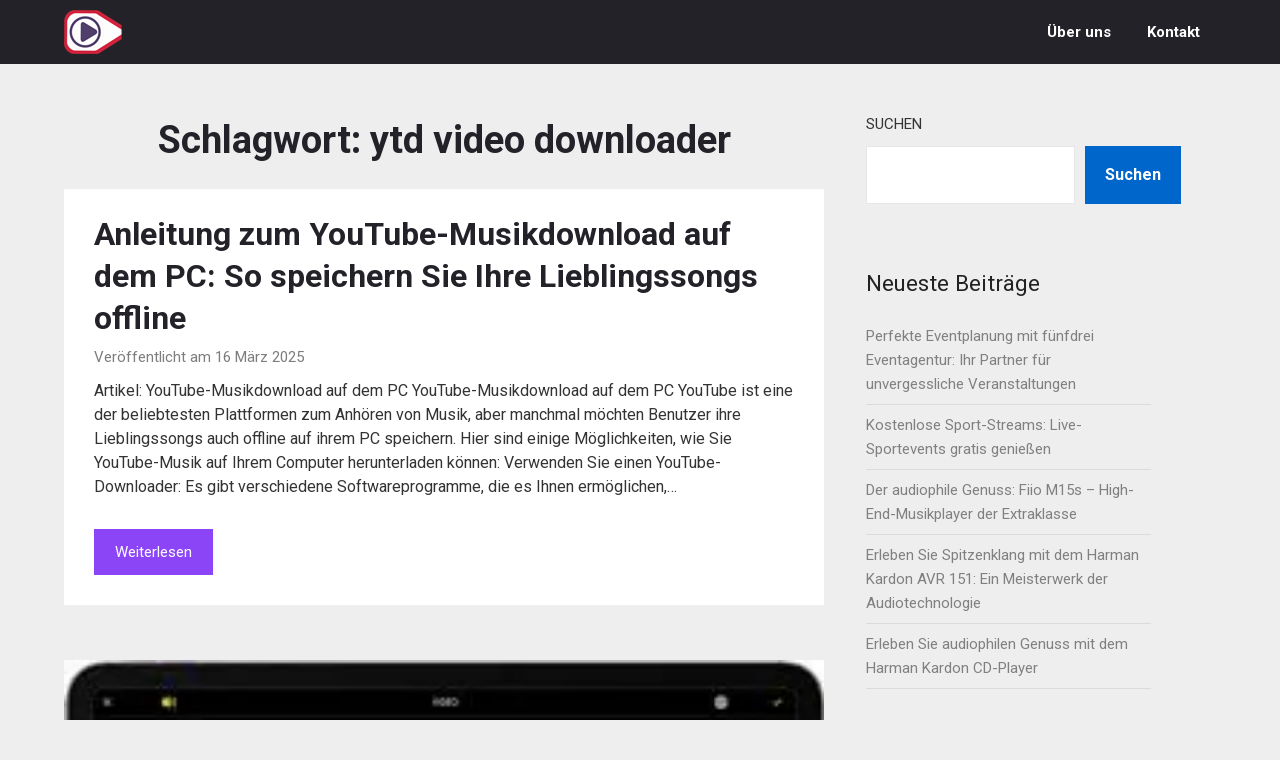

--- FILE ---
content_type: text/html; charset=UTF-8
request_url: https://livestream.land/tag/ytd-video-downloader/
body_size: 15492
content:
<!doctype html>
<html lang="de">
<head>
	<meta charset="UTF-8">
	<meta name="viewport" content="width=device-width, initial-scale=1">
	<link rel="profile" href="http://gmpg.org/xfn/11">
	<meta name='robots' content='index, follow, max-image-preview:large, max-snippet:-1, max-video-preview:-1' />

	<!-- This site is optimized with the Yoast SEO plugin v26.7 - https://yoast.com/wordpress/plugins/seo/ -->
	<title>ytd video downloader Archive - livestream.land</title>
	<link rel="canonical" href="https://livestream.land/tag/ytd-video-downloader/" />
	<meta property="og:locale" content="de_DE" />
	<meta property="og:type" content="article" />
	<meta property="og:title" content="ytd video downloader Archive - livestream.land" />
	<meta property="og:url" content="https://livestream.land/tag/ytd-video-downloader/" />
	<meta property="og:site_name" content="livestream.land" />
	<meta name="twitter:card" content="summary_large_image" />
	<script type="application/ld+json" class="yoast-schema-graph">{"@context":"https://schema.org","@graph":[{"@type":"CollectionPage","@id":"https://livestream.land/tag/ytd-video-downloader/","url":"https://livestream.land/tag/ytd-video-downloader/","name":"ytd video downloader Archive - livestream.land","isPartOf":{"@id":"https://livestream.land/#website"},"breadcrumb":{"@id":"https://livestream.land/tag/ytd-video-downloader/#breadcrumb"},"inLanguage":"de"},{"@type":"BreadcrumbList","@id":"https://livestream.land/tag/ytd-video-downloader/#breadcrumb","itemListElement":[{"@type":"ListItem","position":1,"name":"Startseite","item":"https://livestream.land/"},{"@type":"ListItem","position":2,"name":"ytd video downloader"}]},{"@type":"WebSite","@id":"https://livestream.land/#website","url":"https://livestream.land/","name":"livestream.land","description":"Finden Sie die beste Lösung für Ihr Live-Streaming","publisher":{"@id":"https://livestream.land/#organization"},"potentialAction":[{"@type":"SearchAction","target":{"@type":"EntryPoint","urlTemplate":"https://livestream.land/?s={search_term_string}"},"query-input":{"@type":"PropertyValueSpecification","valueRequired":true,"valueName":"search_term_string"}}],"inLanguage":"de"},{"@type":"Organization","@id":"https://livestream.land/#organization","name":"livestream.land","url":"https://livestream.land/","logo":{"@type":"ImageObject","inLanguage":"de","@id":"https://livestream.land/#/schema/logo/image/","url":"https://i0.wp.com/livestream.land/wp-content/uploads/2023/02/playCamera.png?fit=155%2C44&ssl=1","contentUrl":"https://i0.wp.com/livestream.land/wp-content/uploads/2023/02/playCamera.png?fit=155%2C44&ssl=1","width":155,"height":44,"caption":"livestream.land"},"image":{"@id":"https://livestream.land/#/schema/logo/image/"}}]}</script>
	<!-- / Yoast SEO plugin. -->


<link rel='dns-prefetch' href='//stats.wp.com' />
<link rel='dns-prefetch' href='//fonts.googleapis.com' />
<link rel='preconnect' href='//i0.wp.com' />
<link rel='preconnect' href='//c0.wp.com' />
<link rel="alternate" type="application/rss+xml" title="livestream.land &raquo; Feed" href="https://livestream.land/feed/" />
<link rel="alternate" type="application/rss+xml" title="livestream.land &raquo; Kommentar-Feed" href="https://livestream.land/comments/feed/" />
<link rel="alternate" type="application/rss+xml" title="livestream.land &raquo; ytd video downloader Schlagwort-Feed" href="https://livestream.land/tag/ytd-video-downloader/feed/" />
<style id='wp-img-auto-sizes-contain-inline-css' type='text/css'>
img:is([sizes=auto i],[sizes^="auto," i]){contain-intrinsic-size:3000px 1500px}
/*# sourceURL=wp-img-auto-sizes-contain-inline-css */
</style>
<style id='wp-emoji-styles-inline-css' type='text/css'>

	img.wp-smiley, img.emoji {
		display: inline !important;
		border: none !important;
		box-shadow: none !important;
		height: 1em !important;
		width: 1em !important;
		margin: 0 0.07em !important;
		vertical-align: -0.1em !important;
		background: none !important;
		padding: 0 !important;
	}
/*# sourceURL=wp-emoji-styles-inline-css */
</style>
<style id='wp-block-library-inline-css' type='text/css'>
:root{--wp-block-synced-color:#7a00df;--wp-block-synced-color--rgb:122,0,223;--wp-bound-block-color:var(--wp-block-synced-color);--wp-editor-canvas-background:#ddd;--wp-admin-theme-color:#007cba;--wp-admin-theme-color--rgb:0,124,186;--wp-admin-theme-color-darker-10:#006ba1;--wp-admin-theme-color-darker-10--rgb:0,107,160.5;--wp-admin-theme-color-darker-20:#005a87;--wp-admin-theme-color-darker-20--rgb:0,90,135;--wp-admin-border-width-focus:2px}@media (min-resolution:192dpi){:root{--wp-admin-border-width-focus:1.5px}}.wp-element-button{cursor:pointer}:root .has-very-light-gray-background-color{background-color:#eee}:root .has-very-dark-gray-background-color{background-color:#313131}:root .has-very-light-gray-color{color:#eee}:root .has-very-dark-gray-color{color:#313131}:root .has-vivid-green-cyan-to-vivid-cyan-blue-gradient-background{background:linear-gradient(135deg,#00d084,#0693e3)}:root .has-purple-crush-gradient-background{background:linear-gradient(135deg,#34e2e4,#4721fb 50%,#ab1dfe)}:root .has-hazy-dawn-gradient-background{background:linear-gradient(135deg,#faaca8,#dad0ec)}:root .has-subdued-olive-gradient-background{background:linear-gradient(135deg,#fafae1,#67a671)}:root .has-atomic-cream-gradient-background{background:linear-gradient(135deg,#fdd79a,#004a59)}:root .has-nightshade-gradient-background{background:linear-gradient(135deg,#330968,#31cdcf)}:root .has-midnight-gradient-background{background:linear-gradient(135deg,#020381,#2874fc)}:root{--wp--preset--font-size--normal:16px;--wp--preset--font-size--huge:42px}.has-regular-font-size{font-size:1em}.has-larger-font-size{font-size:2.625em}.has-normal-font-size{font-size:var(--wp--preset--font-size--normal)}.has-huge-font-size{font-size:var(--wp--preset--font-size--huge)}.has-text-align-center{text-align:center}.has-text-align-left{text-align:left}.has-text-align-right{text-align:right}.has-fit-text{white-space:nowrap!important}#end-resizable-editor-section{display:none}.aligncenter{clear:both}.items-justified-left{justify-content:flex-start}.items-justified-center{justify-content:center}.items-justified-right{justify-content:flex-end}.items-justified-space-between{justify-content:space-between}.screen-reader-text{border:0;clip-path:inset(50%);height:1px;margin:-1px;overflow:hidden;padding:0;position:absolute;width:1px;word-wrap:normal!important}.screen-reader-text:focus{background-color:#ddd;clip-path:none;color:#444;display:block;font-size:1em;height:auto;left:5px;line-height:normal;padding:15px 23px 14px;text-decoration:none;top:5px;width:auto;z-index:100000}html :where(.has-border-color){border-style:solid}html :where([style*=border-top-color]){border-top-style:solid}html :where([style*=border-right-color]){border-right-style:solid}html :where([style*=border-bottom-color]){border-bottom-style:solid}html :where([style*=border-left-color]){border-left-style:solid}html :where([style*=border-width]){border-style:solid}html :where([style*=border-top-width]){border-top-style:solid}html :where([style*=border-right-width]){border-right-style:solid}html :where([style*=border-bottom-width]){border-bottom-style:solid}html :where([style*=border-left-width]){border-left-style:solid}html :where(img[class*=wp-image-]){height:auto;max-width:100%}:where(figure){margin:0 0 1em}html :where(.is-position-sticky){--wp-admin--admin-bar--position-offset:var(--wp-admin--admin-bar--height,0px)}@media screen and (max-width:600px){html :where(.is-position-sticky){--wp-admin--admin-bar--position-offset:0px}}

/*# sourceURL=wp-block-library-inline-css */
</style><style id='wp-block-archives-inline-css' type='text/css'>
.wp-block-archives{box-sizing:border-box}.wp-block-archives-dropdown label{display:block}
/*# sourceURL=https://c0.wp.com/c/6.9/wp-includes/blocks/archives/style.min.css */
</style>
<style id='wp-block-categories-inline-css' type='text/css'>
.wp-block-categories{box-sizing:border-box}.wp-block-categories.alignleft{margin-right:2em}.wp-block-categories.alignright{margin-left:2em}.wp-block-categories.wp-block-categories-dropdown.aligncenter{text-align:center}.wp-block-categories .wp-block-categories__label{display:block;width:100%}
/*# sourceURL=https://c0.wp.com/c/6.9/wp-includes/blocks/categories/style.min.css */
</style>
<style id='wp-block-heading-inline-css' type='text/css'>
h1:where(.wp-block-heading).has-background,h2:where(.wp-block-heading).has-background,h3:where(.wp-block-heading).has-background,h4:where(.wp-block-heading).has-background,h5:where(.wp-block-heading).has-background,h6:where(.wp-block-heading).has-background{padding:1.25em 2.375em}h1.has-text-align-left[style*=writing-mode]:where([style*=vertical-lr]),h1.has-text-align-right[style*=writing-mode]:where([style*=vertical-rl]),h2.has-text-align-left[style*=writing-mode]:where([style*=vertical-lr]),h2.has-text-align-right[style*=writing-mode]:where([style*=vertical-rl]),h3.has-text-align-left[style*=writing-mode]:where([style*=vertical-lr]),h3.has-text-align-right[style*=writing-mode]:where([style*=vertical-rl]),h4.has-text-align-left[style*=writing-mode]:where([style*=vertical-lr]),h4.has-text-align-right[style*=writing-mode]:where([style*=vertical-rl]),h5.has-text-align-left[style*=writing-mode]:where([style*=vertical-lr]),h5.has-text-align-right[style*=writing-mode]:where([style*=vertical-rl]),h6.has-text-align-left[style*=writing-mode]:where([style*=vertical-lr]),h6.has-text-align-right[style*=writing-mode]:where([style*=vertical-rl]){rotate:180deg}
/*# sourceURL=https://c0.wp.com/c/6.9/wp-includes/blocks/heading/style.min.css */
</style>
<style id='wp-block-latest-comments-inline-css' type='text/css'>
ol.wp-block-latest-comments{box-sizing:border-box;margin-left:0}:where(.wp-block-latest-comments:not([style*=line-height] .wp-block-latest-comments__comment)){line-height:1.1}:where(.wp-block-latest-comments:not([style*=line-height] .wp-block-latest-comments__comment-excerpt p)){line-height:1.8}.has-dates :where(.wp-block-latest-comments:not([style*=line-height])),.has-excerpts :where(.wp-block-latest-comments:not([style*=line-height])){line-height:1.5}.wp-block-latest-comments .wp-block-latest-comments{padding-left:0}.wp-block-latest-comments__comment{list-style:none;margin-bottom:1em}.has-avatars .wp-block-latest-comments__comment{list-style:none;min-height:2.25em}.has-avatars .wp-block-latest-comments__comment .wp-block-latest-comments__comment-excerpt,.has-avatars .wp-block-latest-comments__comment .wp-block-latest-comments__comment-meta{margin-left:3.25em}.wp-block-latest-comments__comment-excerpt p{font-size:.875em;margin:.36em 0 1.4em}.wp-block-latest-comments__comment-date{display:block;font-size:.75em}.wp-block-latest-comments .avatar,.wp-block-latest-comments__comment-avatar{border-radius:1.5em;display:block;float:left;height:2.5em;margin-right:.75em;width:2.5em}.wp-block-latest-comments[class*=-font-size] a,.wp-block-latest-comments[style*=font-size] a{font-size:inherit}
/*# sourceURL=https://c0.wp.com/c/6.9/wp-includes/blocks/latest-comments/style.min.css */
</style>
<style id='wp-block-latest-posts-inline-css' type='text/css'>
.wp-block-latest-posts{box-sizing:border-box}.wp-block-latest-posts.alignleft{margin-right:2em}.wp-block-latest-posts.alignright{margin-left:2em}.wp-block-latest-posts.wp-block-latest-posts__list{list-style:none}.wp-block-latest-posts.wp-block-latest-posts__list li{clear:both;overflow-wrap:break-word}.wp-block-latest-posts.is-grid{display:flex;flex-wrap:wrap}.wp-block-latest-posts.is-grid li{margin:0 1.25em 1.25em 0;width:100%}@media (min-width:600px){.wp-block-latest-posts.columns-2 li{width:calc(50% - .625em)}.wp-block-latest-posts.columns-2 li:nth-child(2n){margin-right:0}.wp-block-latest-posts.columns-3 li{width:calc(33.33333% - .83333em)}.wp-block-latest-posts.columns-3 li:nth-child(3n){margin-right:0}.wp-block-latest-posts.columns-4 li{width:calc(25% - .9375em)}.wp-block-latest-posts.columns-4 li:nth-child(4n){margin-right:0}.wp-block-latest-posts.columns-5 li{width:calc(20% - 1em)}.wp-block-latest-posts.columns-5 li:nth-child(5n){margin-right:0}.wp-block-latest-posts.columns-6 li{width:calc(16.66667% - 1.04167em)}.wp-block-latest-posts.columns-6 li:nth-child(6n){margin-right:0}}:root :where(.wp-block-latest-posts.is-grid){padding:0}:root :where(.wp-block-latest-posts.wp-block-latest-posts__list){padding-left:0}.wp-block-latest-posts__post-author,.wp-block-latest-posts__post-date{display:block;font-size:.8125em}.wp-block-latest-posts__post-excerpt,.wp-block-latest-posts__post-full-content{margin-bottom:1em;margin-top:.5em}.wp-block-latest-posts__featured-image a{display:inline-block}.wp-block-latest-posts__featured-image img{height:auto;max-width:100%;width:auto}.wp-block-latest-posts__featured-image.alignleft{float:left;margin-right:1em}.wp-block-latest-posts__featured-image.alignright{float:right;margin-left:1em}.wp-block-latest-posts__featured-image.aligncenter{margin-bottom:1em;text-align:center}
/*# sourceURL=https://c0.wp.com/c/6.9/wp-includes/blocks/latest-posts/style.min.css */
</style>
<style id='wp-block-search-inline-css' type='text/css'>
.wp-block-search__button{margin-left:10px;word-break:normal}.wp-block-search__button.has-icon{line-height:0}.wp-block-search__button svg{height:1.25em;min-height:24px;min-width:24px;width:1.25em;fill:currentColor;vertical-align:text-bottom}:where(.wp-block-search__button){border:1px solid #ccc;padding:6px 10px}.wp-block-search__inside-wrapper{display:flex;flex:auto;flex-wrap:nowrap;max-width:100%}.wp-block-search__label{width:100%}.wp-block-search.wp-block-search__button-only .wp-block-search__button{box-sizing:border-box;display:flex;flex-shrink:0;justify-content:center;margin-left:0;max-width:100%}.wp-block-search.wp-block-search__button-only .wp-block-search__inside-wrapper{min-width:0!important;transition-property:width}.wp-block-search.wp-block-search__button-only .wp-block-search__input{flex-basis:100%;transition-duration:.3s}.wp-block-search.wp-block-search__button-only.wp-block-search__searchfield-hidden,.wp-block-search.wp-block-search__button-only.wp-block-search__searchfield-hidden .wp-block-search__inside-wrapper{overflow:hidden}.wp-block-search.wp-block-search__button-only.wp-block-search__searchfield-hidden .wp-block-search__input{border-left-width:0!important;border-right-width:0!important;flex-basis:0;flex-grow:0;margin:0;min-width:0!important;padding-left:0!important;padding-right:0!important;width:0!important}:where(.wp-block-search__input){appearance:none;border:1px solid #949494;flex-grow:1;font-family:inherit;font-size:inherit;font-style:inherit;font-weight:inherit;letter-spacing:inherit;line-height:inherit;margin-left:0;margin-right:0;min-width:3rem;padding:8px;text-decoration:unset!important;text-transform:inherit}:where(.wp-block-search__button-inside .wp-block-search__inside-wrapper){background-color:#fff;border:1px solid #949494;box-sizing:border-box;padding:4px}:where(.wp-block-search__button-inside .wp-block-search__inside-wrapper) .wp-block-search__input{border:none;border-radius:0;padding:0 4px}:where(.wp-block-search__button-inside .wp-block-search__inside-wrapper) .wp-block-search__input:focus{outline:none}:where(.wp-block-search__button-inside .wp-block-search__inside-wrapper) :where(.wp-block-search__button){padding:4px 8px}.wp-block-search.aligncenter .wp-block-search__inside-wrapper{margin:auto}.wp-block[data-align=right] .wp-block-search.wp-block-search__button-only .wp-block-search__inside-wrapper{float:right}
/*# sourceURL=https://c0.wp.com/c/6.9/wp-includes/blocks/search/style.min.css */
</style>
<style id='wp-block-group-inline-css' type='text/css'>
.wp-block-group{box-sizing:border-box}:where(.wp-block-group.wp-block-group-is-layout-constrained){position:relative}
/*# sourceURL=https://c0.wp.com/c/6.9/wp-includes/blocks/group/style.min.css */
</style>
<style id='global-styles-inline-css' type='text/css'>
:root{--wp--preset--aspect-ratio--square: 1;--wp--preset--aspect-ratio--4-3: 4/3;--wp--preset--aspect-ratio--3-4: 3/4;--wp--preset--aspect-ratio--3-2: 3/2;--wp--preset--aspect-ratio--2-3: 2/3;--wp--preset--aspect-ratio--16-9: 16/9;--wp--preset--aspect-ratio--9-16: 9/16;--wp--preset--color--black: #000000;--wp--preset--color--cyan-bluish-gray: #abb8c3;--wp--preset--color--white: #ffffff;--wp--preset--color--pale-pink: #f78da7;--wp--preset--color--vivid-red: #cf2e2e;--wp--preset--color--luminous-vivid-orange: #ff6900;--wp--preset--color--luminous-vivid-amber: #fcb900;--wp--preset--color--light-green-cyan: #7bdcb5;--wp--preset--color--vivid-green-cyan: #00d084;--wp--preset--color--pale-cyan-blue: #8ed1fc;--wp--preset--color--vivid-cyan-blue: #0693e3;--wp--preset--color--vivid-purple: #9b51e0;--wp--preset--gradient--vivid-cyan-blue-to-vivid-purple: linear-gradient(135deg,rgb(6,147,227) 0%,rgb(155,81,224) 100%);--wp--preset--gradient--light-green-cyan-to-vivid-green-cyan: linear-gradient(135deg,rgb(122,220,180) 0%,rgb(0,208,130) 100%);--wp--preset--gradient--luminous-vivid-amber-to-luminous-vivid-orange: linear-gradient(135deg,rgb(252,185,0) 0%,rgb(255,105,0) 100%);--wp--preset--gradient--luminous-vivid-orange-to-vivid-red: linear-gradient(135deg,rgb(255,105,0) 0%,rgb(207,46,46) 100%);--wp--preset--gradient--very-light-gray-to-cyan-bluish-gray: linear-gradient(135deg,rgb(238,238,238) 0%,rgb(169,184,195) 100%);--wp--preset--gradient--cool-to-warm-spectrum: linear-gradient(135deg,rgb(74,234,220) 0%,rgb(151,120,209) 20%,rgb(207,42,186) 40%,rgb(238,44,130) 60%,rgb(251,105,98) 80%,rgb(254,248,76) 100%);--wp--preset--gradient--blush-light-purple: linear-gradient(135deg,rgb(255,206,236) 0%,rgb(152,150,240) 100%);--wp--preset--gradient--blush-bordeaux: linear-gradient(135deg,rgb(254,205,165) 0%,rgb(254,45,45) 50%,rgb(107,0,62) 100%);--wp--preset--gradient--luminous-dusk: linear-gradient(135deg,rgb(255,203,112) 0%,rgb(199,81,192) 50%,rgb(65,88,208) 100%);--wp--preset--gradient--pale-ocean: linear-gradient(135deg,rgb(255,245,203) 0%,rgb(182,227,212) 50%,rgb(51,167,181) 100%);--wp--preset--gradient--electric-grass: linear-gradient(135deg,rgb(202,248,128) 0%,rgb(113,206,126) 100%);--wp--preset--gradient--midnight: linear-gradient(135deg,rgb(2,3,129) 0%,rgb(40,116,252) 100%);--wp--preset--font-size--small: 13px;--wp--preset--font-size--medium: 20px;--wp--preset--font-size--large: 36px;--wp--preset--font-size--x-large: 42px;--wp--preset--spacing--20: 0.44rem;--wp--preset--spacing--30: 0.67rem;--wp--preset--spacing--40: 1rem;--wp--preset--spacing--50: 1.5rem;--wp--preset--spacing--60: 2.25rem;--wp--preset--spacing--70: 3.38rem;--wp--preset--spacing--80: 5.06rem;--wp--preset--shadow--natural: 6px 6px 9px rgba(0, 0, 0, 0.2);--wp--preset--shadow--deep: 12px 12px 50px rgba(0, 0, 0, 0.4);--wp--preset--shadow--sharp: 6px 6px 0px rgba(0, 0, 0, 0.2);--wp--preset--shadow--outlined: 6px 6px 0px -3px rgb(255, 255, 255), 6px 6px rgb(0, 0, 0);--wp--preset--shadow--crisp: 6px 6px 0px rgb(0, 0, 0);}:where(.is-layout-flex){gap: 0.5em;}:where(.is-layout-grid){gap: 0.5em;}body .is-layout-flex{display: flex;}.is-layout-flex{flex-wrap: wrap;align-items: center;}.is-layout-flex > :is(*, div){margin: 0;}body .is-layout-grid{display: grid;}.is-layout-grid > :is(*, div){margin: 0;}:where(.wp-block-columns.is-layout-flex){gap: 2em;}:where(.wp-block-columns.is-layout-grid){gap: 2em;}:where(.wp-block-post-template.is-layout-flex){gap: 1.25em;}:where(.wp-block-post-template.is-layout-grid){gap: 1.25em;}.has-black-color{color: var(--wp--preset--color--black) !important;}.has-cyan-bluish-gray-color{color: var(--wp--preset--color--cyan-bluish-gray) !important;}.has-white-color{color: var(--wp--preset--color--white) !important;}.has-pale-pink-color{color: var(--wp--preset--color--pale-pink) !important;}.has-vivid-red-color{color: var(--wp--preset--color--vivid-red) !important;}.has-luminous-vivid-orange-color{color: var(--wp--preset--color--luminous-vivid-orange) !important;}.has-luminous-vivid-amber-color{color: var(--wp--preset--color--luminous-vivid-amber) !important;}.has-light-green-cyan-color{color: var(--wp--preset--color--light-green-cyan) !important;}.has-vivid-green-cyan-color{color: var(--wp--preset--color--vivid-green-cyan) !important;}.has-pale-cyan-blue-color{color: var(--wp--preset--color--pale-cyan-blue) !important;}.has-vivid-cyan-blue-color{color: var(--wp--preset--color--vivid-cyan-blue) !important;}.has-vivid-purple-color{color: var(--wp--preset--color--vivid-purple) !important;}.has-black-background-color{background-color: var(--wp--preset--color--black) !important;}.has-cyan-bluish-gray-background-color{background-color: var(--wp--preset--color--cyan-bluish-gray) !important;}.has-white-background-color{background-color: var(--wp--preset--color--white) !important;}.has-pale-pink-background-color{background-color: var(--wp--preset--color--pale-pink) !important;}.has-vivid-red-background-color{background-color: var(--wp--preset--color--vivid-red) !important;}.has-luminous-vivid-orange-background-color{background-color: var(--wp--preset--color--luminous-vivid-orange) !important;}.has-luminous-vivid-amber-background-color{background-color: var(--wp--preset--color--luminous-vivid-amber) !important;}.has-light-green-cyan-background-color{background-color: var(--wp--preset--color--light-green-cyan) !important;}.has-vivid-green-cyan-background-color{background-color: var(--wp--preset--color--vivid-green-cyan) !important;}.has-pale-cyan-blue-background-color{background-color: var(--wp--preset--color--pale-cyan-blue) !important;}.has-vivid-cyan-blue-background-color{background-color: var(--wp--preset--color--vivid-cyan-blue) !important;}.has-vivid-purple-background-color{background-color: var(--wp--preset--color--vivid-purple) !important;}.has-black-border-color{border-color: var(--wp--preset--color--black) !important;}.has-cyan-bluish-gray-border-color{border-color: var(--wp--preset--color--cyan-bluish-gray) !important;}.has-white-border-color{border-color: var(--wp--preset--color--white) !important;}.has-pale-pink-border-color{border-color: var(--wp--preset--color--pale-pink) !important;}.has-vivid-red-border-color{border-color: var(--wp--preset--color--vivid-red) !important;}.has-luminous-vivid-orange-border-color{border-color: var(--wp--preset--color--luminous-vivid-orange) !important;}.has-luminous-vivid-amber-border-color{border-color: var(--wp--preset--color--luminous-vivid-amber) !important;}.has-light-green-cyan-border-color{border-color: var(--wp--preset--color--light-green-cyan) !important;}.has-vivid-green-cyan-border-color{border-color: var(--wp--preset--color--vivid-green-cyan) !important;}.has-pale-cyan-blue-border-color{border-color: var(--wp--preset--color--pale-cyan-blue) !important;}.has-vivid-cyan-blue-border-color{border-color: var(--wp--preset--color--vivid-cyan-blue) !important;}.has-vivid-purple-border-color{border-color: var(--wp--preset--color--vivid-purple) !important;}.has-vivid-cyan-blue-to-vivid-purple-gradient-background{background: var(--wp--preset--gradient--vivid-cyan-blue-to-vivid-purple) !important;}.has-light-green-cyan-to-vivid-green-cyan-gradient-background{background: var(--wp--preset--gradient--light-green-cyan-to-vivid-green-cyan) !important;}.has-luminous-vivid-amber-to-luminous-vivid-orange-gradient-background{background: var(--wp--preset--gradient--luminous-vivid-amber-to-luminous-vivid-orange) !important;}.has-luminous-vivid-orange-to-vivid-red-gradient-background{background: var(--wp--preset--gradient--luminous-vivid-orange-to-vivid-red) !important;}.has-very-light-gray-to-cyan-bluish-gray-gradient-background{background: var(--wp--preset--gradient--very-light-gray-to-cyan-bluish-gray) !important;}.has-cool-to-warm-spectrum-gradient-background{background: var(--wp--preset--gradient--cool-to-warm-spectrum) !important;}.has-blush-light-purple-gradient-background{background: var(--wp--preset--gradient--blush-light-purple) !important;}.has-blush-bordeaux-gradient-background{background: var(--wp--preset--gradient--blush-bordeaux) !important;}.has-luminous-dusk-gradient-background{background: var(--wp--preset--gradient--luminous-dusk) !important;}.has-pale-ocean-gradient-background{background: var(--wp--preset--gradient--pale-ocean) !important;}.has-electric-grass-gradient-background{background: var(--wp--preset--gradient--electric-grass) !important;}.has-midnight-gradient-background{background: var(--wp--preset--gradient--midnight) !important;}.has-small-font-size{font-size: var(--wp--preset--font-size--small) !important;}.has-medium-font-size{font-size: var(--wp--preset--font-size--medium) !important;}.has-large-font-size{font-size: var(--wp--preset--font-size--large) !important;}.has-x-large-font-size{font-size: var(--wp--preset--font-size--x-large) !important;}
/*# sourceURL=global-styles-inline-css */
</style>

<style id='classic-theme-styles-inline-css' type='text/css'>
/*! This file is auto-generated */
.wp-block-button__link{color:#fff;background-color:#32373c;border-radius:9999px;box-shadow:none;text-decoration:none;padding:calc(.667em + 2px) calc(1.333em + 2px);font-size:1.125em}.wp-block-file__button{background:#32373c;color:#fff;text-decoration:none}
/*# sourceURL=/wp-includes/css/classic-themes.min.css */
</style>
<link rel='stylesheet' id='cptch_stylesheet-css' href='https://livestream.land/wp-content/plugins/captcha-bws/css/front_end_style.css?ver=5.2.7' type='text/css' media='all' />
<link rel='stylesheet' id='dashicons-css' href='https://c0.wp.com/c/6.9/wp-includes/css/dashicons.min.css' type='text/css' media='all' />
<link rel='stylesheet' id='cptch_desktop_style-css' href='https://livestream.land/wp-content/plugins/captcha-bws/css/desktop_style.css?ver=5.2.7' type='text/css' media='all' />
<link rel='stylesheet' id='parent-style-css' href='https://livestream.land/wp-content/themes/ecocoded/style.css?ver=6.9' type='text/css' media='all' />
<link rel='stylesheet' id='esport-x-gaming-google-fonts-css' href='https://fonts.googleapis.com/css2?family=Roboto%3Awght%40400%3B700&#038;display=swap&#038;ver=6.9' type='text/css' media='all' />
<link rel='stylesheet' id='font-awesome-css' href='https://livestream.land/wp-content/themes/ecocoded/css/font-awesome.min.css?ver=6.9' type='text/css' media='all' />
<link rel='stylesheet' id='ecocoded-style-css' href='https://livestream.land/wp-content/themes/esport-x-gaming/style.css?ver=6.9' type='text/css' media='all' />
<script type="text/javascript" src="https://c0.wp.com/c/6.9/wp-includes/js/jquery/jquery.min.js" id="jquery-core-js"></script>
<script type="text/javascript" src="https://c0.wp.com/c/6.9/wp-includes/js/jquery/jquery-migrate.min.js" id="jquery-migrate-js"></script>
<link rel="https://api.w.org/" href="https://livestream.land/wp-json/" /><link rel="alternate" title="JSON" type="application/json" href="https://livestream.land/wp-json/wp/v2/tags/841" /><link rel="EditURI" type="application/rsd+xml" title="RSD" href="https://livestream.land/xmlrpc.php?rsd" />
<meta name="generator" content="WordPress 6.9" />
	<style>img#wpstats{display:none}</style>
		
		<style type="text/css">

			


			body, .site, .swidgets-wrap h3, .post-data-text { background: ; }
			.site-title a, .site-description { color: ; }
			.sheader { background-color:  !important; }
			.main-navigation ul li a, .main-navigation ul li .sub-arrow, .super-menu .toggle-mobile-menu,.toggle-mobile-menu:before, .mobile-menu-active .smenu-hide { color: ; }
			#smobile-menu.show .main-navigation ul ul.children.active, #smobile-menu.show .main-navigation ul ul.sub-menu.active, #smobile-menu.show .main-navigation ul li, .smenu-hide.toggle-mobile-menu.menu-toggle, #smobile-menu.show .main-navigation ul li, .primary-menu ul li ul.children li, .primary-menu ul li ul.sub-menu li, .primary-menu .pmenu, .super-menu { border-color: ; border-bottom-color: ; }
			#secondary .widget h3, #secondary .widget h3 a, #secondary .widget h4, #secondary .widget h1, #secondary .widget h2, #secondary .widget h5, #secondary .widget h6, #secondary .widget h4 a { color: ; }
			#secondary .widget a, #secondary a, #secondary .widget li a , #secondary span.sub-arrow{ color: ; }
			#secondary, #secondary .widget, #secondary .widget p, #secondary .widget li, .widget time.rpwe-time.published { color: ; }
			#secondary .swidgets-wrap, #secondary .widget ul li, .featured-sidebar .search-field { border-color: ; }
			.site-info, .footer-column-three input.search-submit, .footer-column-three p, .footer-column-three li, .footer-column-three td, .footer-column-three th, .footer-column-three caption { color: ; }
			footer#colophon h3, footer#colophon h3 *, footer#colophon h4, footer#colophon h4 *, footer#colophon h5, footer#colophon h5 *, footer#colophon h6, footer#colophon h6 *, footer#colophon h1, footer#colophon h1 *, footer#colophon h2, footer#colophon h2 *, footer#colophon h4, footer#colophon h4 *, footer#colophon h3 a { color: ; }
			.footer-column-three a, .footer-column-three li a, .footer-column-three .widget a, .footer-column-three .sub-arrow, .site-footer a, .site-info a, .site-footer * a, .site-footer a { color: ; }
			.footer-column-three h3:after { background: ; }
			.site-info, .widget ul li, .footer-column-three input.search-field, .footer-column-three input.search-submit { border-color: ; }
			.site-footer { background-color: ; }
			.content-wrapper h2.entry-title a, .content-wrapper h2.entry-title a:hover, .content-wrapper h2.entry-title a:active, .content-wrapper h2.entry-title a:focus, .archive .page-header h1, .blogposts-list h2 a, .blogposts-list h2 a:hover, .blogposts-list h2 a:active, .search-results h1.page-title { color: ; }
			.blog .entry-meta{ color: ; }
			.blogposts-list p { color: ; }
			.page-numbers li a, .blogposts-list .blogpost-button, span.page-numbers.dots, .page-numbers.current { background: ; }
			.archive .page-header h1, .search-results h1.page-title, .blogposts-list.fbox, span.page-numbers.dots, .page-numbers li a, .page-numbers.current { border-color: ; }
			.blogposts-list .post-data-divider { background: ; }
			.page .comments-area .comment-author, .page .comments-area .comment-author a, .page .comments-area .comments-title, .page .content-area h1, .page .content-area h2, .page .content-area h3, .page .content-area h4, .page .content-area h5, .page .content-area h6, .page .content-area th, .single  .comments-area .comment-author, .single .comments-area .comment-author a, .single .comments-area .comments-title, .single .content-area h1, .single .content-area h2, .single .content-area h3, .single .content-area h4, .single .content-area h5, .single .content-area h6, .single .content-area th, .search-no-results h1, .error404 h1 { color: ; }
			.single .entry-meta, .page .entry-meta { color: ; }
			.page .content-area p, .page article, .page .content-area table, .page .content-area dd, .page .content-area dt, .page .content-area address, .page .content-area .entry-content, .page .content-area li, .page .content-area ol, .single .content-area p, .single article, .single .content-area table, .single .content-area dd, .single .content-area dt, .single .content-area address, .single .entry-content, .single .content-area li, .single .content-area ol, .search-no-results .page-content p { color: ; }
			.single .entry-content a, .page .entry-content a, .comment-content a, .comments-area .reply a, .logged-in-as a, .comments-area .comment-respond a { color: ; }
			.comments-area p.form-submit input, .error404 input.search-submit, .search-no-results input.search-submit { background: ; }
			.error404 .page-content p, .error404 input.search-submit, .search-no-results input.search-submit { color: ; }
			.page .comments-area, .page article.fbox, .page article tr, .page .comments-area ol.comment-list ol.children li, .page .comments-area ol.comment-list .comment, .single .comments-area, .single article.fbox, .single article tr, .comments-area ol.comment-list ol.children li, .comments-area ol.comment-list .comment, .error404 main#main, .error404 .search-form label, .search-no-results .search-form label, .error404 input.search-submit, .search-no-results input.search-submit, .error404 main#main, .search-no-results section.fbox.no-results.not-found{ border-color: ; }
			.single .post-data-divider, .page .post-data-divider { background: ; }
			.single .comments-area p.form-submit input, .page .comments-area p.form-submit input, .comments-area p.form-submit input, .error404 input.search-submit, .search-no-results input.search-submit { color: ; }
			.bottom-header-wrapper { padding-top: px; }
			.bottom-header-wrapper { padding-bottom: px; }
			.bottom-header-wrapper { background: ; }
			.bottom-header-wrapper *{ color: ; }
			.header-widget a, .header-widget li a, .header-widget i.fa { color: ; }
			.header-widget, .header-widget p, .header-widget li, .header-widget .textwidget { color: ; }
			.header-widget .widget-title, .header-widget h1, .header-widget h3, .header-widget h2, .header-widget h4, .header-widget h5, .header-widget h6{ color: ; }
			.header-widget.swidgets-wrap, .header-widget ul li, .header-widget .search-field { border-color: ; }
			.bottom-header-title, .bottom-header-paragraph{ color: ; }
			#secondary .widget-title-lines:after, #secondary .widget-title-lines:before { background: ; }
			.header-content-wrap { padding-top: px; }
			.header-content-wrap { padding-bottom: px; }
			.header-button-solid { border-color: ; }
			.header-button-solid { color: ; }
			#smobile-menu, .primary-menu ul li ul.children, .primary-menu ul li ul.sub-menu { background: ; }
			#smobile-menu.show .toggle-mobile-menu:before, #smobile-menu *, .main-navigation ul.sub-menu li .sub-arrow, .main-navigation ul.sub-menu li a, .primary-menu ul li ul.children, .primary-menu ul li ul.sub-menu { color: ; }
			.header-widgets-three, .header-widgets-wrapper .swidgets-wrap{ background: ; }
			.sheader { background-color: ; }
			#secondary .widget li, #secondary input.search-field, #secondary div#calendar_wrap, #secondary .tagcloud, #secondary .textwidget{ background: ; }
			#secondary .swidget { border-color: ; }
			article.blogposts-list { background: ; }
			.blogposts-list .entry-content a{ color: ; }
			.blogposts-list .entry-content a{ border-color: ; }
			#secondary .widget *{ border-color: ; }
			.error404 #primary .fbox, .single #primary .fbox, .page #primary .fbox { background: ; }
			.page-numbers li a, .blogposts-list .blogpost-button, span.page-numbers.dots, .page-numbers.current, .page-numbers li a:hover { color: ; }
			.page-numbers li a, .blogposts-list .blogpost-button, span.page-numbers.dots, .page-numbers.current, .page-numbers li a:hover { border-color: ; }

		</style>
	
		<style type="text/css">

		
		
		#secondary .widget-title:after { background: ; }
		#secondary .swidgets-wrap { background: ; }
						body, .site, .swidgets-wrap h3, .post-data-text { background: ; }
		.site-title a, .site-description { color: ; }
		.sheader { background-color:  !important; }
		.main-navigation ul li a, .main-navigation ul li .sub-arrow, .super-menu .toggle-mobile-menu,.toggle-mobile-menu:before, .mobile-menu-active .smenu-hide { color: ; }
		#smobile-menu.show .main-navigation ul ul.children.active, #smobile-menu.show .main-navigation ul ul.sub-menu.active, #smobile-menu.show .main-navigation ul li, .smenu-hide.toggle-mobile-menu.menu-toggle, #smobile-menu.show .main-navigation ul li, .primary-menu ul li ul.children li, .primary-menu ul li ul.sub-menu li, .primary-menu .pmenu, .super-menu { border-color: ; border-bottom-color: ; }
		#secondary .widget h3, #secondary .widget h3 a, #secondary .widget h4, #secondary .widget h1, #secondary .widget h2, #secondary .widget h5, #secondary .widget h6, #secondary .widget h4 a { color: ; }
		#secondary .widget a, #secondary a, #secondary .widget li a , #secondary span.sub-arrow{ color: ; }
		#secondary, #secondary .widget, #secondary .widget p, #secondary .widget li, .widget time.rpwe-time.published { color: ; }
		#secondary .swidgets-wrap, #secondary .widget ul li, .featured-sidebar .search-field { border-color: ; }
		.site-info, .footer-column-three input.search-submit, .footer-column-three p, .footer-column-three li, .footer-column-three td, .footer-column-three th, .footer-column-three caption { color: ; }
		footer#colophon h3, footer#colophon h3 *, footer#colophon h4, footer#colophon h4 *, footer#colophon h5, footer#colophon h5 *, footer#colophon h6, footer#colophon h6 *, footer#colophon h1, footer#colophon h1 *, footer#colophon h2, footer#colophon h2 *, footer#colophon h4, footer#colophon h4 *, footer#colophon h3 a { color: ; }
		.footer-column-three a, .footer-column-three li a, .footer-column-three .widget a, .footer-column-three .sub-arrow, .site-footer a, .site-info a, .site-footer * a, .site-footer a { color: ; }
		.footer-column-three h3:after { background: ; }
		.site-info, .widget ul li, .footer-column-three input.search-field, .footer-column-three input.search-submit { border-color: ; }
		.site-footer { background-color: ; }
		.content-wrapper h2.entry-title a, .content-wrapper h2.entry-title a:hover, .content-wrapper h2.entry-title a:active, .content-wrapper h2.entry-title a:focus, .archive .page-header h1, .blogposts-list h2 a, .blogposts-list h2 a:hover, .blogposts-list h2 a:active, .search-results h1.page-title { color: ; }
		.blog .entry-meta{ color: ; }
		.blogposts-list p { color: ; }
		.page-numbers li a, .blogposts-list .blogpost-button, span.page-numbers.dots, .page-numbers.current { background: ; }
		.archive .page-header h1, .search-results h1.page-title, .blogposts-list.fbox, span.page-numbers.dots, .page-numbers li a, .page-numbers.current { border-color: ; }
		.blogposts-list .post-data-divider { background: ; }
		.page .comments-area .comment-author, .page .comments-area .comment-author a, .page .comments-area .comments-title, .page .content-area h1, .page .content-area h2, .page .content-area h3, .page .content-area h4, .page .content-area h5, .page .content-area h6, .page .content-area th, .single  .comments-area .comment-author, .single .comments-area .comment-author a, .single .comments-area .comments-title, .single .content-area h1, .single .content-area h2, .single .content-area h3, .single .content-area h4, .single .content-area h5, .single .content-area h6, .single .content-area th, .search-no-results h1, .error404 h1 { color: ; }
		.single .entry-meta, .page .entry-meta { color: ; }
		.page .content-area p, .page article, .page .content-area table, .page .content-area dd, .page .content-area dt, .page .content-area address, .page .content-area .entry-content, .page .content-area li, .page .content-area ol, .single .content-area p, .single article, .single .content-area table, .single .content-area dd, .single .content-area dt, .single .content-area address, .single .entry-content, .single .content-area li, .single .content-area ol, .search-no-results .page-content p { color: ; }
		.single .entry-content a, .page .entry-content a, .comment-content a, .comments-area .reply a, .logged-in-as a, .comments-area .comment-respond a { color: ; }
		.comments-area p.form-submit input, .error404 input.search-submit, .search-no-results input.search-submit { background: ; }
		.error404 .page-content p, .error404 input.search-submit, .search-no-results input.search-submit { color: ; }
		.page .comments-area, .page article.fbox, .page article tr, .page .comments-area ol.comment-list ol.children li, .page .comments-area ol.comment-list .comment, .single .comments-area, .single article.fbox, .single article tr, .comments-area ol.comment-list ol.children li, .comments-area ol.comment-list .comment, .error404 main#main, .error404 .search-form label, .search-no-results .search-form label, .error404 input.search-submit, .search-no-results input.search-submit, .error404 main#main, .search-no-results section.fbox.no-results.not-found{ border-color: ; }
		.single .post-data-divider, .page .post-data-divider { background: ; }
		.single .comments-area p.form-submit input, .page .comments-area p.form-submit input, .comments-area p.form-submit input, .error404 input.search-submit, .search-no-results input.search-submit { color: ; }
		.bottom-header-wrapper { padding-top: px; }
		.bottom-header-wrapper { padding-bottom: px; }
		.bottom-header-wrapper { background: ; }
		.bottom-header-wrapper *{ color: ; }
		.header-widget a, .header-widget li a, .header-widget i.fa { color: ; }
		.header-widget, .header-widget p, .header-widget li, .header-widget .textwidget { color: ; }
		.header-widget .widget-title, .header-widget h1, .header-widget h3, .header-widget h2, .header-widget h4, .header-widget h5, .header-widget h6{ color: ; }
		.header-widget.swidgets-wrap, .header-widget ul li, .header-widget .search-field { border-color: ; }
		.bottom-header-title, .bottom-header-paragraph{ color: ; }
		#secondary .widget-title-lines:after, #secondary .widget-title-lines:before { background: ; }
		.header-content-wrap { padding-top: px; }
		.header-content-wrap { padding-bottom: px; }
		.header-button-solid { border-color: ; }
		.header-button-solid { color: ; }
		#smobile-menu, .primary-menu ul li ul.children, .primary-menu ul li ul.sub-menu { background: ; }
		#smobile-menu.show .toggle-mobile-menu:before, #smobile-menu *, .main-navigation ul.sub-menu li .sub-arrow, .main-navigation ul.sub-menu li a, .primary-menu ul li ul.children, .primary-menu ul li ul.sub-menu { color: ; }
		.header-widgets-three, .header-widgets-wrapper .swidgets-wrap{ background: ; }
		.sheader { background-color: ; }
		#secondary .widget li, #secondary input.search-field, #secondary div#calendar_wrap, #secondary .tagcloud, #secondary .textwidget{ background: ; }
		#secondary .swidget { border-color: ; }
		article.blogposts-list { background: ; }
		.blogposts-list .entry-content a{ color: ; }
		.blogposts-list .entry-content a{ border-color: ; }
		#secondary .widget *{ border-color: ; }
		.error404 #primary .fbox, .single #primary .fbox, .page #primary .fbox { background: ; }
		.page-numbers li a, .blogposts-list .blogpost-button, span.page-numbers.dots, .page-numbers.current, .page-numbers li a:hover { color: ; }
		.page-numbers li a, .blogposts-list .blogpost-button, span.page-numbers.dots, .page-numbers.current, .page-numbers li a:hover { border-color: ; }

.page-numbers li a, .blogposts-list .blogpost-button, span.page-numbers.dots, .page-numbers.current, .page-numbers li a:hover, .blogposts-list .entry-content a,.page-numbers li a, .blogposts-list .blogpost-button, span.page-numbers.dots, .page-numbers.current, .page-numbers li a:hover, .header-button-solid, .page-numbers.dots, .page-numbers.current, .blogposts-list .entry-content a{ border-color: ; }
.comments-area p.form-submit input, .page-numbers li a, .blogposts-list .blogpost-button, span.page-numbers.dots, .page-numbers.current, .page-numbers li a:hover, .page-numbers li a, .blogposts-list .blogpost-button, span.page-numbers.dots, .page-numbers.current, .page-numbers li a:hover, .header-button-solid, .page-numbers li a, .blogposts-list .entry-content a{ background: ; }


	</style>
</head>

<body class="archive tag tag-ytd-video-downloader tag-841 wp-custom-logo wp-theme-ecocoded wp-child-theme-esport-x-gaming hfeed masthead-fixed">
		<a class="skip-link screen-reader-text" href="#content"> Zum Inhalt springen</a>
	<div id="page" class="site ">

		<header id="masthead" class="sheader site-header clearfix">
			<nav id="primary-site-navigation" class="primary-menu main-navigation clearfix">

				<a href="#" id="pull" class="smenu-hide toggle-mobile-menu menu-toggle" aria-controls="secondary-menu" aria-expanded="false">Menü</a>
				<div class="top-nav-wrapper">
					<div class="content-wrap">
						<div class="logo-container"> 

															<a href="https://livestream.land/" class="custom-logo-link" rel="home"><img width="155" height="44" src="https://i0.wp.com/livestream.land/wp-content/uploads/2023/02/playCamera.png?fit=155%2C44&amp;ssl=1" class="custom-logo" alt="livestream.land" decoding="async" /></a>															</div>
							<div class="center-main-menu"> 
								<div class="menu-primary-menu-container"><ul id="primary-menu" class="pmenu"><li id="menu-item-16" class="menu-item menu-item-type-post_type menu-item-object-page menu-item-16"><a href="https://livestream.land/about/">Über uns</a></li>
<li id="menu-item-34" class="menu-item menu-item-type-post_type menu-item-object-page menu-item-34"><a href="https://livestream.land/kontakt/">Kontakt</a></li>
</ul></div>							</div>
						</div>
					</div>
				</nav>

				<div class="super-menu clearfix">
					<div class="super-menu-inner">
						

													<a href="https://livestream.land/" class="custom-logo-link" rel="home"><img width="155" height="44" src="https://i0.wp.com/livestream.land/wp-content/uploads/2023/02/playCamera.png?fit=155%2C44&amp;ssl=1" class="custom-logo" alt="livestream.land" decoding="async" /></a>														<a href="#" id="pull" class="toggle-mobile-menu menu-toggle" aria-controls="secondary-menu" aria-expanded="false"></a>
						</div>
					</div>
					<div id="mobile-menu-overlay"></div>

					<!-- Header bg start-->
									<!-- Header bg start-->
			</header>


			<!-- Top widgets start -->
			<div class="content-wrap">
				<!-- Upper widgets -->
				<div class="header-widgets-wrapper">
					
					
									</div>
			</div>


			<div id="content" class="site-content clearfix">
				<div class="content-wrap">
	<div id="primary" class="featured-content content-area">
		<main id="main" class="site-main">

		
			<header class="page-header">
				<h1 class="page-title">Schlagwort: <span>ytd video downloader</span></h1>			</header><!-- .page-header -->

			
<article id="post-2131" class="posts-entry fbox blogposts-list post-2131 post type-post status-publish format-standard hentry category-uncategorized tag-4k-video-downloader tag-audioformate tag-browser-erweiterungen tag-clipconverter tag-freemake-video-downloader tag-herunterladen tag-mp3 tag-online-dienste tag-online-konverter tag-onlinevideoconverter tag-pc tag-savefrom-net-helper tag-softwareprogramme tag-video-downloadhelper tag-videos tag-youtube-downloader tag-youtube-music-download-pc tag-youtube-musik tag-ytd-video-downloader">
							<div class="no-featured-img-box">
												<div class="content-wrapper">
							<header class="entry-header">
								<h2 class="entry-title"><a href="https://livestream.land/uncategorized/youtube-music-download-pc/" rel="bookmark">Anleitung zum YouTube-Musikdownload auf dem PC: So speichern Sie Ihre Lieblingssongs offline</a></h2>									<div class="entry-meta">
										Veröffentlicht am 16 März 2025									</div>
																</header><!-- .entry-header -->

							<div class="entry-content">
								<p>Artikel: YouTube-Musikdownload auf dem PC YouTube-Musikdownload auf dem PC YouTube ist eine der beliebtesten Plattformen zum Anhören von Musik, aber manchmal möchten Benutzer ihre Lieblingssongs auch offline auf ihrem PC speichern. Hier sind einige Möglichkeiten, wie Sie YouTube-Musik auf Ihrem Computer herunterladen können: Verwenden Sie einen YouTube-Downloader: Es gibt verschiedene Softwareprogramme, die es Ihnen ermöglichen,&#8230;</p>
								<div>
									<a href="https://livestream.land/uncategorized/youtube-music-download-pc/">Weiterlesen</a>
								</div>
							</div><!-- .entry-content -->

						</div>
					</div>
				</article><!-- #post-2131 -->

<article id="post-167" class="posts-entry fbox blogposts-list post-167 post type-post status-publish format-standard has-post-thumbnail hentry category-uncategorized tag-adobe-premiere-pro tag-final-cut-pro-x tag-kommunikation tag-kurzvideos tag-live-videos tag-musikvideos tag-professionelle-dienste tag-smartphones tag-sony-vegas-pro-apple-imovie tag-soziale-medien tag-tutorials tag-unterhaltung tag-video-bearbeitungsprogramm tag-video-downloader tag-video-technologie tag-videobearbeitungssoftwarepakete tag-videos tag-vlogs tag-websites tag-ytd-video-downloader">
			<div class="featured-img-box">
			<a href="https://livestream.land/uncategorized/videos/" class="featured-thumbnail" rel="bookmark">
									<div class="featured-thumbnail-small">
						<img width="264" height="191" src="https://i0.wp.com/livestream.land/wp-content/uploads/2023/02/videos-88.jpg?fit=264%2C191&amp;ssl=1" class="attachment-full size-full wp-post-image" alt="" decoding="async" fetchpriority="high" />												</div>
					</a>
											<div class="content-wrapper">
							<header class="entry-header">
								<h2 class="entry-title"><a href="https://livestream.land/uncategorized/videos/" rel="bookmark">Antworten auf die 9 häufigsten Fragen zu Videos</a></h2>									<div class="entry-meta">
										Veröffentlicht am 16 März 2023									</div>
																</header><!-- .entry-header -->

							<div class="entry-content">
								<p>Videos sind eine der beliebtesten Formen der Unterhaltung und Kommunikation. Sie werden auf sozialen Medien, Websites und sogar auf unseren Smartphones geteilt. Videos können uns unterhalten, informieren und inspirieren. Es gibt viele verschiedene Arten von Videos. Einige davon sind Live-Videos, Kurzvideos, Tutorials, Musikvideos, Vlogs und mehr. Jede Art von Video hat ihre eigene Bedeutung und&#8230;</p>
								<div>
									<a href="https://livestream.land/uncategorized/videos/">Weiterlesen</a>
								</div>
							</div><!-- .entry-content -->

						</div>
					</div>
				</article><!-- #post-167 -->
<div class="text-center"></div>
		</main><!-- #main -->
	</div><!-- #primary -->


<aside id="secondary" class="featured-sidebar widget-area">
	<section id="block-2" class="fbox swidgets-wrap widget widget_block widget_search"><form role="search" method="get" action="https://livestream.land/" class="wp-block-search__button-outside wp-block-search__text-button wp-block-search"    ><label class="wp-block-search__label" for="wp-block-search__input-1" >Suchen</label><div class="wp-block-search__inside-wrapper" ><input class="wp-block-search__input" id="wp-block-search__input-1" placeholder="" value="" type="search" name="s" required /><button aria-label="Suchen" class="wp-block-search__button wp-element-button" type="submit" >Suchen</button></div></form></section><section id="block-3" class="fbox swidgets-wrap widget widget_block">
<div class="wp-block-group"><div class="wp-block-group__inner-container is-layout-flow wp-block-group-is-layout-flow">
<h2 class="wp-block-heading">Neueste Beiträge</h2>


<ul class="wp-block-latest-posts__list wp-block-latest-posts"><li><a class="wp-block-latest-posts__post-title" href="https://livestream.land/uncategorized/fuenfdrei-eventagentur/">Perfekte Eventplanung mit fünfdrei Eventagentur: Ihr Partner für unvergessliche Veranstaltungen</a></li>
<li><a class="wp-block-latest-posts__post-title" href="https://livestream.land/uncategorized/free-sport-streams/">Kostenlose Sport-Streams: Live-Sportevents gratis genießen</a></li>
<li><a class="wp-block-latest-posts__post-title" href="https://livestream.land/uncategorized/fiio-m15s/">Der audiophile Genuss: Fiio M15s &#8211; High-End-Musikplayer der Extraklasse</a></li>
<li><a class="wp-block-latest-posts__post-title" href="https://livestream.land/uncategorized/harman-kardon-avr-151/">Erleben Sie Spitzenklang mit dem Harman Kardon AVR 151: Ein Meisterwerk der Audiotechnologie</a></li>
<li><a class="wp-block-latest-posts__post-title" href="https://livestream.land/uncategorized/harman-kardon-cd-player/">Erleben Sie audiophilen Genuss mit dem Harman Kardon CD-Player</a></li>
</ul></div></div>
</section><section id="block-4" class="fbox swidgets-wrap widget widget_block">
<div class="wp-block-group"><div class="wp-block-group__inner-container is-layout-flow wp-block-group-is-layout-flow">
<h2 class="wp-block-heading">Neueste Kommentare</h2>


<div class="no-comments wp-block-latest-comments">Es sind keine Kommentare vorhanden.</div></div></div>
</section><section id="block-5" class="fbox swidgets-wrap widget widget_block">
<div class="wp-block-group"><div class="wp-block-group__inner-container is-layout-flow wp-block-group-is-layout-flow">
<h2 class="wp-block-heading">Archiv</h2>


<ul class="wp-block-archives-list wp-block-archives">	<li><a href='https://livestream.land/2026/01/'>Januar 2026</a></li>
	<li><a href='https://livestream.land/2025/12/'>Dezember 2025</a></li>
	<li><a href='https://livestream.land/2025/11/'>November 2025</a></li>
	<li><a href='https://livestream.land/2025/10/'>Oktober 2025</a></li>
	<li><a href='https://livestream.land/2025/09/'>September 2025</a></li>
	<li><a href='https://livestream.land/2025/08/'>August 2025</a></li>
	<li><a href='https://livestream.land/2025/07/'>Juli 2025</a></li>
	<li><a href='https://livestream.land/2025/06/'>Juni 2025</a></li>
	<li><a href='https://livestream.land/2025/05/'>Mai 2025</a></li>
	<li><a href='https://livestream.land/2025/04/'>April 2025</a></li>
	<li><a href='https://livestream.land/2025/03/'>März 2025</a></li>
	<li><a href='https://livestream.land/2025/02/'>Februar 2025</a></li>
	<li><a href='https://livestream.land/2025/01/'>Januar 2025</a></li>
	<li><a href='https://livestream.land/2024/12/'>Dezember 2024</a></li>
	<li><a href='https://livestream.land/2024/11/'>November 2024</a></li>
	<li><a href='https://livestream.land/2024/10/'>Oktober 2024</a></li>
	<li><a href='https://livestream.land/2024/09/'>September 2024</a></li>
	<li><a href='https://livestream.land/2024/08/'>August 2024</a></li>
	<li><a href='https://livestream.land/2024/07/'>Juli 2024</a></li>
	<li><a href='https://livestream.land/2024/06/'>Juni 2024</a></li>
	<li><a href='https://livestream.land/2024/05/'>Mai 2024</a></li>
	<li><a href='https://livestream.land/2024/04/'>April 2024</a></li>
	<li><a href='https://livestream.land/2024/03/'>März 2024</a></li>
	<li><a href='https://livestream.land/2024/02/'>Februar 2024</a></li>
	<li><a href='https://livestream.land/2024/01/'>Januar 2024</a></li>
	<li><a href='https://livestream.land/2023/12/'>Dezember 2023</a></li>
	<li><a href='https://livestream.land/2023/11/'>November 2023</a></li>
	<li><a href='https://livestream.land/2023/10/'>Oktober 2023</a></li>
	<li><a href='https://livestream.land/2023/09/'>September 2023</a></li>
	<li><a href='https://livestream.land/2023/08/'>August 2023</a></li>
	<li><a href='https://livestream.land/2023/07/'>Juli 2023</a></li>
	<li><a href='https://livestream.land/2023/06/'>Juni 2023</a></li>
	<li><a href='https://livestream.land/2023/05/'>Mai 2023</a></li>
	<li><a href='https://livestream.land/2023/04/'>April 2023</a></li>
	<li><a href='https://livestream.land/2023/03/'>März 2023</a></li>
	<li><a href='https://livestream.land/2023/02/'>Februar 2023</a></li>
	<li><a href='https://livestream.land/2023/01/'>Januar 2023</a></li>
</ul></div></div>
</section><section id="block-6" class="fbox swidgets-wrap widget widget_block">
<div class="wp-block-group"><div class="wp-block-group__inner-container is-layout-flow wp-block-group-is-layout-flow">
<h2 class="wp-block-heading">Kategorien</h2>


<ul class="wp-block-categories-list wp-block-categories">	<li class="cat-item cat-item-6695"><a href="https://livestream.land/category/1917/">1917</a>
</li>
	<li class="cat-item cat-item-7688"><a href="https://livestream.land/category/1live/">1live</a>
</li>
	<li class="cat-item cat-item-7395"><a href="https://livestream.land/category/2-personen/">2 personen</a>
</li>
	<li class="cat-item cat-item-8970"><a href="https://livestream.land/category/2013/">2013</a>
</li>
	<li class="cat-item cat-item-1592"><a href="https://livestream.land/category/2021/">2021</a>
</li>
	<li class="cat-item cat-item-6300"><a href="https://livestream.land/category/4k/">4k</a>
</li>
	<li class="cat-item cat-item-7929"><a href="https://livestream.land/category/4k-downloader/">4k downloader</a>
</li>
	<li class="cat-item cat-item-5530"><a href="https://livestream.land/category/after/">after</a>
</li>
	<li class="cat-item cat-item-5529"><a href="https://livestream.land/category/after-love/">after love</a>
</li>
	<li class="cat-item cat-item-5811"><a href="https://livestream.land/category/after-passion/">after passion</a>
</li>
	<li class="cat-item cat-item-2455"><a href="https://livestream.land/category/ama-supercross/">ama supercross</a>
</li>
	<li class="cat-item cat-item-3312"><a href="https://livestream.land/category/amazon/">amazon</a>
</li>
	<li class="cat-item cat-item-6998"><a href="https://livestream.land/category/amazon-prime/">amazon prime</a>
</li>
	<li class="cat-item cat-item-6801"><a href="https://livestream.land/category/amazone/">amazone</a>
</li>
	<li class="cat-item cat-item-5306"><a href="https://livestream.land/category/android/">android</a>
</li>
	<li class="cat-item cat-item-6209"><a href="https://livestream.land/category/apple/">apple</a>
</li>
	<li class="cat-item cat-item-1735"><a href="https://livestream.land/category/ard/">ard</a>
</li>
	<li class="cat-item cat-item-2469"><a href="https://livestream.land/category/atp/">atp</a>
</li>
	<li class="cat-item cat-item-9046"><a href="https://livestream.land/category/audio-pro/">audio pro</a>
</li>
	<li class="cat-item cat-item-9446"><a href="https://livestream.land/category/audio-technica/">audio technica</a>
</li>
	<li class="cat-item cat-item-11610"><a href="https://livestream.land/category/audio-tuning/">audio tuning</a>
</li>
	<li class="cat-item cat-item-8313"><a href="https://livestream.land/category/audioblock/">audioblock</a>
</li>
	<li class="cat-item cat-item-10668"><a href="https://livestream.land/category/auna/">auna</a>
</li>
	<li class="cat-item cat-item-6256"><a href="https://livestream.land/category/barbie/">barbie</a>
</li>
	<li class="cat-item cat-item-3516"><a href="https://livestream.land/category/barcelona/">barcelona</a>
</li>
	<li class="cat-item cat-item-2300"><a href="https://livestream.land/category/batman/">batman</a>
</li>
	<li class="cat-item cat-item-7798"><a href="https://livestream.land/category/bayer/">bayer</a>
</li>
	<li class="cat-item cat-item-7797"><a href="https://livestream.land/category/bayern/">bayern</a>
</li>
	<li class="cat-item cat-item-8201"><a href="https://livestream.land/category/bbc/">bbc</a>
</li>
	<li class="cat-item cat-item-1595"><a href="https://livestream.land/category/belgien/">belgien</a>
</li>
	<li class="cat-item cat-item-2441"><a href="https://livestream.land/category/bigo/">bigo</a>
</li>
	<li class="cat-item cat-item-8311"><a href="https://livestream.land/category/block-audio/">block audio</a>
</li>
	<li class="cat-item cat-item-8312"><a href="https://livestream.land/category/block-hifi/">block hifi</a>
</li>
	<li class="cat-item cat-item-7572"><a href="https://livestream.land/category/bluetooth/">bluetooth</a>
</li>
	<li class="cat-item cat-item-7799"><a href="https://livestream.land/category/borussia-dortmund/">borussia dortmund</a>
</li>
	<li class="cat-item cat-item-6402"><a href="https://livestream.land/category/bose/">bose</a>
</li>
	<li class="cat-item cat-item-2278"><a href="https://livestream.land/category/brf/">brf</a>
</li>
	<li class="cat-item cat-item-643"><a href="https://livestream.land/category/bundesliga/">bundesliga</a>
</li>
	<li class="cat-item cat-item-6496"><a href="https://livestream.land/category/burmester/">burmester</a>
</li>
	<li class="cat-item cat-item-141"><a href="https://livestream.land/category/champions-league/">champions league</a>
</li>
	<li class="cat-item cat-item-143"><a href="https://livestream.land/category/championsleague/">championsleague</a>
</li>
	<li class="cat-item cat-item-410"><a href="https://livestream.land/category/chromecast/">chromecast</a>
</li>
	<li class="cat-item cat-item-2508"><a href="https://livestream.land/category/cnn/">cnn</a>
</li>
	<li class="cat-item cat-item-9468"><a href="https://livestream.land/category/como-audio/">como audio</a>
</li>
	<li class="cat-item cat-item-267"><a href="https://livestream.land/category/darts/">darts</a>
</li>
	<li class="cat-item cat-item-9469"><a href="https://livestream.land/category/de/">de</a>
</li>
	<li class="cat-item cat-item-2538"><a href="https://livestream.land/category/del/">del</a>
</li>
	<li class="cat-item cat-item-10236"><a href="https://livestream.land/category/denon/">denon</a>
</li>
	<li class="cat-item cat-item-646"><a href="https://livestream.land/category/deutschland/">deutschland</a>
</li>
	<li class="cat-item cat-item-2582"><a href="https://livestream.land/category/discovery-channel/">discovery channel</a>
</li>
	<li class="cat-item cat-item-6766"><a href="https://livestream.land/category/disney/">disney</a>
</li>
	<li class="cat-item cat-item-6767"><a href="https://livestream.land/category/disney-channel/">disney channel</a>
</li>
	<li class="cat-item cat-item-6794"><a href="https://livestream.land/category/disney-plus/">disney plus</a>
</li>
	<li class="cat-item cat-item-7796"><a href="https://livestream.land/category/dortmund/">dortmund</a>
</li>
	<li class="cat-item cat-item-6601"><a href="https://livestream.land/category/dtm/">dtm</a>
</li>
	<li class="cat-item cat-item-1593"><a href="https://livestream.land/category/em/">em</a>
</li>
	<li class="cat-item cat-item-4016"><a href="https://livestream.land/category/english/">english</a>
</li>
	<li class="cat-item cat-item-2858"><a href="https://livestream.land/category/epiphan/">epiphan</a>
</li>
	<li class="cat-item cat-item-4935"><a href="https://livestream.land/category/eu/">eu</a>
</li>
	<li class="cat-item cat-item-3031"><a href="https://livestream.land/category/euro/">euro</a>
</li>
	<li class="cat-item cat-item-2650"><a href="https://livestream.land/category/eurosport/">eurosport</a>
</li>
	<li class="cat-item cat-item-160"><a href="https://livestream.land/category/f1/">f1</a>
</li>
	<li class="cat-item cat-item-3839"><a href="https://livestream.land/category/f1-monza/">f1 monza</a>
</li>
	<li class="cat-item cat-item-409"><a href="https://livestream.land/category/facebook/">facebook</a>
</li>
	<li class="cat-item cat-item-142"><a href="https://livestream.land/category/finale/">finale</a>
</li>
	<li class="cat-item cat-item-1594"><a href="https://livestream.land/category/finnland/">finnland</a>
</li>
	<li class="cat-item cat-item-1377"><a href="https://livestream.land/category/football/">football</a>
</li>
	<li class="cat-item cat-item-2939"><a href="https://livestream.land/category/formel-1/">formel 1</a>
</li>
	<li class="cat-item cat-item-3245"><a href="https://livestream.land/category/formel1/">formel1</a>
</li>
	<li class="cat-item cat-item-2061"><a href="https://livestream.land/category/france/">france</a>
</li>
	<li class="cat-item cat-item-9639"><a href="https://livestream.land/category/free/">free</a>
</li>
	<li class="cat-item cat-item-268"><a href="https://livestream.land/category/free-tv-stream/">free tv stream</a>
</li>
	<li class="cat-item cat-item-4320"><a href="https://livestream.land/category/french/">french</a>
</li>
	<li class="cat-item cat-item-144"><a href="https://livestream.land/category/fussball/">fussball</a>
</li>
	<li class="cat-item cat-item-644"><a href="https://livestream.land/category/fussball-bundesliga/">fußball bundesliga</a>
</li>
	<li class="cat-item cat-item-645"><a href="https://livestream.land/category/fussball-bundesliga-2/">fussball bundesliga</a>
</li>
	<li class="cat-item cat-item-2146"><a href="https://livestream.land/category/gamecaster/">gamecaster</a>
</li>
	<li class="cat-item cat-item-9229"><a href="https://livestream.land/category/gladen/">gladen</a>
</li>
	<li class="cat-item cat-item-1574"><a href="https://livestream.land/category/google/">google</a>
</li>
	<li class="cat-item cat-item-521"><a href="https://livestream.land/category/gratis-streamen/">gratis streamen</a>
</li>
	<li class="cat-item cat-item-8417"><a href="https://livestream.land/category/harman-kardon/">harman kardon</a>
</li>
	<li class="cat-item cat-item-8726"><a href="https://livestream.land/category/harry-potter/">harry potter</a>
</li>
	<li class="cat-item cat-item-6416"><a href="https://livestream.land/category/hbo/">hbo</a>
</li>
	<li class="cat-item cat-item-3186"><a href="https://livestream.land/category/hdmi/">hdmi</a>
</li>
	<li class="cat-item cat-item-5556"><a href="https://livestream.land/category/herunterladen/">herunterladen</a>
</li>
	<li class="cat-item cat-item-6078"><a href="https://livestream.land/category/hesgoal/">hesgoal</a>
</li>
	<li class="cat-item cat-item-1704"><a href="https://livestream.land/category/hi-fi-rack/">hi fi rack</a>
</li>
	<li class="cat-item cat-item-3163"><a href="https://livestream.land/category/hifi-advice/">hifi advice</a>
</li>
	<li class="cat-item cat-item-5886"><a href="https://livestream.land/category/hifi-magazin/">hifi magazin</a>
</li>
	<li class="cat-item cat-item-6432"><a href="https://livestream.land/category/hifi-sound/">hifi sound</a>
</li>
	<li class="cat-item cat-item-10990"><a href="https://livestream.land/category/hifi-statement/">hifi statement</a>
</li>
	<li class="cat-item cat-item-9280"><a href="https://livestream.land/category/hifi-store/">hifi store</a>
</li>
	<li class="cat-item cat-item-9171"><a href="https://livestream.land/category/hifi-studio/">hifi studio</a>
</li>
	<li class="cat-item cat-item-11616"><a href="https://livestream.land/category/hk-audio/">hk audio</a>
</li>
	<li class="cat-item cat-item-4440"><a href="https://livestream.land/category/instagram/">instagram</a>
</li>
	<li class="cat-item cat-item-4211"><a href="https://livestream.land/category/iphone/">iphone</a>
</li>
	<li class="cat-item cat-item-3130"><a href="https://livestream.land/category/itv4/">itv4</a>
</li>
	<li class="cat-item cat-item-3119"><a href="https://livestream.land/category/joyn/">joyn</a>
</li>
	<li class="cat-item cat-item-1351"><a href="https://livestream.land/category/justin-tv/">justin tv</a>
</li>
	<li class="cat-item cat-item-3089"><a href="https://livestream.land/category/juve/">juve</a>
</li>
	<li class="cat-item cat-item-3090"><a href="https://livestream.land/category/juventus/">juventus</a>
</li>
	<li class="cat-item cat-item-3143"><a href="https://livestream.land/category/klan-kosova/">klan kosova</a>
</li>
	<li class="cat-item cat-item-9238"><a href="https://livestream.land/category/linn/">linn</a>
</li>
	<li class="cat-item cat-item-9237"><a href="https://livestream.land/category/linn-hifi/">linn hifi</a>
</li>
	<li class="cat-item cat-item-3048"><a href="https://livestream.land/category/liveme/">liveme</a>
</li>
	<li class="cat-item cat-item-3047"><a href="https://livestream.land/category/liveomg/">liveomg</a>
</li>
	<li class="cat-item cat-item-6473"><a href="https://livestream.land/category/livesport/">livesport</a>
</li>
	<li class="cat-item cat-item-573"><a href="https://livestream.land/category/livestream/">livestream</a>
</li>
	<li class="cat-item cat-item-3060"><a href="https://livestream.land/category/livestreaming24/">livestreaming24</a>
</li>
	<li class="cat-item cat-item-4616"><a href="https://livestream.land/category/mevo/">mevo</a>
</li>
	<li class="cat-item cat-item-8899"><a href="https://livestream.land/category/mini/">mini</a>
</li>
	<li class="cat-item cat-item-3840"><a href="https://livestream.land/category/monza/">monza</a>
</li>
	<li class="cat-item cat-item-4605"><a href="https://livestream.land/category/motogp/">motogp</a>
</li>
	<li class="cat-item cat-item-5645"><a href="https://livestream.land/category/movie2k/">movie2k</a>
</li>
	<li class="cat-item cat-item-666"><a href="https://livestream.land/category/movie4k/">movie4k</a>
</li>
	<li class="cat-item cat-item-5322"><a href="https://livestream.land/category/mp3/">mp3</a>
</li>
	<li class="cat-item cat-item-5764"><a href="https://livestream.land/category/mp4/">mp4</a>
</li>
	<li class="cat-item cat-item-3403"><a href="https://livestream.land/category/multitwitch/">multitwitch</a>
</li>
	<li class="cat-item cat-item-4677"><a href="https://livestream.land/category/netflix/">netflix</a>
</li>
	<li class="cat-item cat-item-9632"><a href="https://livestream.land/category/nsfwyoutube/">nsfwyoutube</a>
</li>
	<li class="cat-item cat-item-617"><a href="https://livestream.land/category/obs/">obs</a>
</li>
	<li class="cat-item cat-item-1607"><a href="https://livestream.land/category/one/">one</a>
</li>
	<li class="cat-item cat-item-10199"><a href="https://livestream.land/category/onkyo/">onkyo</a>
</li>
	<li class="cat-item cat-item-9031"><a href="https://livestream.land/category/online-filmek/">online filmek</a>
</li>
	<li class="cat-item cat-item-2574"><a href="https://livestream.land/category/pdc/">pdc</a>
</li>
	<li class="cat-item cat-item-3491"><a href="https://livestream.land/category/perviy-kanal/">perviy kanal</a>
</li>
	<li class="cat-item cat-item-8050"><a href="https://livestream.land/category/philips/">philips</a>
</li>
	<li class="cat-item cat-item-9683"><a href="https://livestream.land/category/phoenix/">phoenix</a>
</li>
	<li class="cat-item cat-item-4294"><a href="https://livestream.land/category/pink/">pink</a>
</li>
	<li class="cat-item cat-item-4293"><a href="https://livestream.land/category/pink-tv/">pink tv</a>
</li>
	<li class="cat-item cat-item-9587"><a href="https://livestream.land/category/pro-7/">pro 7</a>
</li>
	<li class="cat-item cat-item-3258"><a href="https://livestream.land/category/pro7/">pro7</a>
</li>
	<li class="cat-item cat-item-3260"><a href="https://livestream.land/category/prosieben/">prosieben</a>
</li>
	<li class="cat-item cat-item-3517"><a href="https://livestream.land/category/psg/">psg</a>
</li>
	<li class="cat-item cat-item-3532"><a href="https://livestream.land/category/rai/">rai</a>
</li>
	<li class="cat-item cat-item-3531"><a href="https://livestream.land/category/rai-1/">rai 1</a>
</li>
	<li class="cat-item cat-item-3451"><a href="https://livestream.land/category/rca/">rca</a>
</li>
	<li class="cat-item cat-item-9973"><a href="https://livestream.land/category/receiver/">receiver</a>
</li>
	<li class="cat-item cat-item-3830"><a href="https://livestream.land/category/reddit/">reddit</a>
</li>
	<li class="cat-item cat-item-339"><a href="https://livestream.land/category/roland/">roland</a>
</li>
	<li class="cat-item cat-item-1244"><a href="https://livestream.land/category/roland-garros/">roland garros</a>
</li>
	<li class="cat-item cat-item-8743"><a href="https://livestream.land/category/rotel/">rotel</a>
</li>
	<li class="cat-item cat-item-2224"><a href="https://livestream.land/category/rt/">rt</a>
</li>
	<li class="cat-item cat-item-1272"><a href="https://livestream.land/category/rtl/">rtl</a>
</li>
	<li class="cat-item cat-item-3259"><a href="https://livestream.land/category/rtl-de/">rtl de</a>
</li>
	<li class="cat-item cat-item-9724"><a href="https://livestream.land/category/rtl-now/">rtl now</a>
</li>
	<li class="cat-item cat-item-4345"><a href="https://livestream.land/category/ru/">ru</a>
</li>
	<li class="cat-item cat-item-2391"><a href="https://livestream.land/category/sky/">sky</a>
</li>
	<li class="cat-item cat-item-9467"><a href="https://livestream.land/category/sonos/">sonos</a>
</li>
	<li class="cat-item cat-item-159"><a href="https://livestream.land/category/sport/">sport</a>
</li>
	<li class="cat-item cat-item-2392"><a href="https://livestream.land/category/sport-1/">sport 1</a>
</li>
	<li class="cat-item cat-item-2905"><a href="https://livestream.land/category/sport-tv/">sport tv</a>
</li>
	<li class="cat-item cat-item-4272"><a href="https://livestream.land/category/sport1/">sport1</a>
</li>
	<li class="cat-item cat-item-4139"><a href="https://livestream.land/category/sport247/">sport247</a>
</li>
	<li class="cat-item cat-item-2099"><a href="https://livestream.land/category/sport365/">sport365</a>
</li>
	<li class="cat-item cat-item-4244"><a href="https://livestream.land/category/sporting/">sporting</a>
</li>
	<li class="cat-item cat-item-5087"><a href="https://livestream.land/category/sportschau/">sportschau</a>
</li>
	<li class="cat-item cat-item-4667"><a href="https://livestream.land/category/sportshub/">sportshub</a>
</li>
	<li class="cat-item cat-item-6576"><a href="https://livestream.land/category/spotify/">spotify</a>
</li>
	<li class="cat-item cat-item-810"><a href="https://livestream.land/category/stream-time/">stream time</a>
</li>
	<li class="cat-item cat-item-1616"><a href="https://livestream.land/category/streamelements/">streamelements</a>
</li>
	<li class="cat-item cat-item-1633"><a href="https://livestream.land/category/streamlabs/">streamlabs</a>
</li>
	<li class="cat-item cat-item-6534"><a href="https://livestream.land/category/studio/">studio</a>
</li>
	<li class="cat-item cat-item-2470"><a href="https://livestream.land/category/tennis/">tennis</a>
</li>
	<li class="cat-item cat-item-2060"><a href="https://livestream.land/category/tf1/">tf1</a>
</li>
	<li class="cat-item cat-item-2874"><a href="https://livestream.land/category/toslink/">toslink</a>
</li>
	<li class="cat-item cat-item-8926"><a href="https://livestream.land/category/totalsportek/">totalsportek</a>
</li>
	<li class="cat-item cat-item-3546"><a href="https://livestream.land/category/trt/">trt</a>
</li>
	<li class="cat-item cat-item-3545"><a href="https://livestream.land/category/trt-1/">trt 1</a>
</li>
	<li class="cat-item cat-item-3227"><a href="https://livestream.land/category/tv-7/">tv 7</a>
</li>
	<li class="cat-item cat-item-2189"><a href="https://livestream.land/category/tv-cast/">tv cast</a>
</li>
	<li class="cat-item cat-item-3244"><a href="https://livestream.land/category/tv-now/">tv now</a>
</li>
	<li class="cat-item cat-item-9723"><a href="https://livestream.land/category/tvnow/">tvnow</a>
</li>
	<li class="cat-item cat-item-1615"><a href="https://livestream.land/category/twitch/">twitch</a>
</li>
	<li class="cat-item cat-item-5957"><a href="https://livestream.land/category/twitter/">twitter</a>
</li>
	<li class="cat-item cat-item-1376"><a href="https://livestream.land/category/uefa/">uefa</a>
</li>
	<li class="cat-item cat-item-2330"><a href="https://livestream.land/category/ufc/">ufc</a>
</li>
	<li class="cat-item cat-item-1"><a href="https://livestream.land/category/uncategorized/">Uncategorized</a>
</li>
	<li class="cat-item cat-item-1564"><a href="https://livestream.land/category/unibet/">unibet</a>
</li>
	<li class="cat-item cat-item-3648"><a href="https://livestream.land/category/usb/">usb</a>
</li>
	<li class="cat-item cat-item-7333"><a href="https://livestream.land/category/vfb/">vfb</a>
</li>
	<li class="cat-item cat-item-9817"><a href="https://livestream.land/category/video-zeitschrift/">video zeitschrift</a>
</li>
	<li class="cat-item cat-item-2188"><a href="https://livestream.land/category/videostream/">videostream</a>
</li>
	<li class="cat-item cat-item-7975"><a href="https://livestream.land/category/vivo/">vivo</a>
</li>
	<li class="cat-item cat-item-3599"><a href="https://livestream.land/category/vk/">vk</a>
</li>
	<li class="cat-item cat-item-3658"><a href="https://livestream.land/category/wirecast/">wirecast</a>
</li>
	<li class="cat-item cat-item-8049"><a href="https://livestream.land/category/wireless/">wireless</a>
</li>
	<li class="cat-item cat-item-2001"><a href="https://livestream.land/category/wrc/">wrc</a>
</li>
	<li class="cat-item cat-item-3627"><a href="https://livestream.land/category/wrestlemania/">wrestlemania</a>
</li>
	<li class="cat-item cat-item-3628"><a href="https://livestream.land/category/wwe/">wwe</a>
</li>
	<li class="cat-item cat-item-2147"><a href="https://livestream.land/category/xsplit/">xsplit</a>
</li>
	<li class="cat-item cat-item-9789"><a href="https://livestream.land/category/yamaha/">yamaha</a>
</li>
	<li class="cat-item cat-item-941"><a href="https://livestream.land/category/youtube/">youtube</a>
</li>
	<li class="cat-item cat-item-1037"><a href="https://livestream.land/category/youtube-video/">youtube video</a>
</li>
	<li class="cat-item cat-item-988"><a href="https://livestream.land/category/zdf/">zdf</a>
</li>
	<li class="cat-item cat-item-858"><a href="https://livestream.land/category/zoom/">zoom</a>
</li>
</ul></div></div>
</section></aside><!-- #secondary -->
</div>
</div><!-- #content -->

<footer id="colophon" class="site-footer clearfix">

	<div class="content-wrap">
		
			
			
		</div>

		<div class="site-info">
			
			<!-- Delete below lines to remove copyright from footer -->
			<span class="footer-info-right">
				© Copyright livestream.land
			</span>
			<!-- Delete above lines to remove copyright from footer -->
		</div><!-- .site-info -->
	</div>



</footer><!-- #colophon -->
</div><!-- #page -->

<div id="smobile-menu" class="mobile-only"></div>
<div id="mobile-menu-overlay"></div>

<script type="speculationrules">
{"prefetch":[{"source":"document","where":{"and":[{"href_matches":"/*"},{"not":{"href_matches":["/wp-*.php","/wp-admin/*","/wp-content/uploads/*","/wp-content/*","/wp-content/plugins/*","/wp-content/themes/esport-x-gaming/*","/wp-content/themes/ecocoded/*","/*\\?(.+)"]}},{"not":{"selector_matches":"a[rel~=\"nofollow\"]"}},{"not":{"selector_matches":".no-prefetch, .no-prefetch a"}}]},"eagerness":"conservative"}]}
</script>
	<script>
		/(trident|msie)/i.test(navigator.userAgent)&&document.getElementById&&window.addEventListener&&window.addEventListener("hashchange",function(){var t,e=location.hash.substring(1);/^[A-z0-9_-]+$/.test(e)&&(t=document.getElementById(e))&&(/^(?:a|select|input|button|textarea)$/i.test(t.tagName)||(t.tabIndex=-1),t.focus())},!1);
	</script>
	<script type="text/javascript" src="https://livestream.land/wp-content/themes/ecocoded/js/navigation.min.js?ver=20160720" id="ecocoded-navigation-js"></script>
<script type="text/javascript" src="https://livestream.land/wp-content/themes/ecocoded/js/script.min.js?ver=20160720" id="ecocoded-script-js"></script>
<script type="text/javascript" src="https://livestream.land/wp-content/themes/ecocoded/js/accessibility.min.js?ver=20160720" id="ecocoded-accessibility-jquery-js"></script>
<script type="text/javascript" id="jetpack-stats-js-before">
/* <![CDATA[ */
_stq = window._stq || [];
_stq.push([ "view", {"v":"ext","blog":"220636024","post":"0","tz":"0","srv":"livestream.land","arch_tag":"ytd-video-downloader","arch_results":"2","j":"1:15.4"} ]);
_stq.push([ "clickTrackerInit", "220636024", "0" ]);
//# sourceURL=jetpack-stats-js-before
/* ]]> */
</script>
<script type="text/javascript" src="https://stats.wp.com/e-202603.js" id="jetpack-stats-js" defer="defer" data-wp-strategy="defer"></script>
<script id="wp-emoji-settings" type="application/json">
{"baseUrl":"https://s.w.org/images/core/emoji/17.0.2/72x72/","ext":".png","svgUrl":"https://s.w.org/images/core/emoji/17.0.2/svg/","svgExt":".svg","source":{"concatemoji":"https://livestream.land/wp-includes/js/wp-emoji-release.min.js?ver=6.9"}}
</script>
<script type="module">
/* <![CDATA[ */
/*! This file is auto-generated */
const a=JSON.parse(document.getElementById("wp-emoji-settings").textContent),o=(window._wpemojiSettings=a,"wpEmojiSettingsSupports"),s=["flag","emoji"];function i(e){try{var t={supportTests:e,timestamp:(new Date).valueOf()};sessionStorage.setItem(o,JSON.stringify(t))}catch(e){}}function c(e,t,n){e.clearRect(0,0,e.canvas.width,e.canvas.height),e.fillText(t,0,0);t=new Uint32Array(e.getImageData(0,0,e.canvas.width,e.canvas.height).data);e.clearRect(0,0,e.canvas.width,e.canvas.height),e.fillText(n,0,0);const a=new Uint32Array(e.getImageData(0,0,e.canvas.width,e.canvas.height).data);return t.every((e,t)=>e===a[t])}function p(e,t){e.clearRect(0,0,e.canvas.width,e.canvas.height),e.fillText(t,0,0);var n=e.getImageData(16,16,1,1);for(let e=0;e<n.data.length;e++)if(0!==n.data[e])return!1;return!0}function u(e,t,n,a){switch(t){case"flag":return n(e,"\ud83c\udff3\ufe0f\u200d\u26a7\ufe0f","\ud83c\udff3\ufe0f\u200b\u26a7\ufe0f")?!1:!n(e,"\ud83c\udde8\ud83c\uddf6","\ud83c\udde8\u200b\ud83c\uddf6")&&!n(e,"\ud83c\udff4\udb40\udc67\udb40\udc62\udb40\udc65\udb40\udc6e\udb40\udc67\udb40\udc7f","\ud83c\udff4\u200b\udb40\udc67\u200b\udb40\udc62\u200b\udb40\udc65\u200b\udb40\udc6e\u200b\udb40\udc67\u200b\udb40\udc7f");case"emoji":return!a(e,"\ud83e\u1fac8")}return!1}function f(e,t,n,a){let r;const o=(r="undefined"!=typeof WorkerGlobalScope&&self instanceof WorkerGlobalScope?new OffscreenCanvas(300,150):document.createElement("canvas")).getContext("2d",{willReadFrequently:!0}),s=(o.textBaseline="top",o.font="600 32px Arial",{});return e.forEach(e=>{s[e]=t(o,e,n,a)}),s}function r(e){var t=document.createElement("script");t.src=e,t.defer=!0,document.head.appendChild(t)}a.supports={everything:!0,everythingExceptFlag:!0},new Promise(t=>{let n=function(){try{var e=JSON.parse(sessionStorage.getItem(o));if("object"==typeof e&&"number"==typeof e.timestamp&&(new Date).valueOf()<e.timestamp+604800&&"object"==typeof e.supportTests)return e.supportTests}catch(e){}return null}();if(!n){if("undefined"!=typeof Worker&&"undefined"!=typeof OffscreenCanvas&&"undefined"!=typeof URL&&URL.createObjectURL&&"undefined"!=typeof Blob)try{var e="postMessage("+f.toString()+"("+[JSON.stringify(s),u.toString(),c.toString(),p.toString()].join(",")+"));",a=new Blob([e],{type:"text/javascript"});const r=new Worker(URL.createObjectURL(a),{name:"wpTestEmojiSupports"});return void(r.onmessage=e=>{i(n=e.data),r.terminate(),t(n)})}catch(e){}i(n=f(s,u,c,p))}t(n)}).then(e=>{for(const n in e)a.supports[n]=e[n],a.supports.everything=a.supports.everything&&a.supports[n],"flag"!==n&&(a.supports.everythingExceptFlag=a.supports.everythingExceptFlag&&a.supports[n]);var t;a.supports.everythingExceptFlag=a.supports.everythingExceptFlag&&!a.supports.flag,a.supports.everything||((t=a.source||{}).concatemoji?r(t.concatemoji):t.wpemoji&&t.twemoji&&(r(t.twemoji),r(t.wpemoji)))});
//# sourceURL=https://livestream.land/wp-includes/js/wp-emoji-loader.min.js
/* ]]> */
</script>
</body>
</html>

<!--
Performance optimized by W3 Total Cache. Learn more: https://www.boldgrid.com/w3-total-cache/?utm_source=w3tc&utm_medium=footer_comment&utm_campaign=free_plugin

Object Caching 0/0 objects using Memcached
Page Caching using Memcached 

Served from: livestream.land @ 2026-01-15 08:05:56 by W3 Total Cache
-->

--- FILE ---
content_type: text/css
request_url: https://livestream.land/wp-content/themes/esport-x-gaming/style.css?ver=6.9
body_size: 10158
content:
/* 
Theme Name: Esport X Gaming
Theme URI: https://superbthemes.com/child-theme/esport-x-gaming/
Description: Start your new gaming website, forum, or eCommerce shop with Esport X Gaming. If you want to create a blog, review, or news site for gamers then we got you covered with every feature you need for that. It comes with Elementor website builder, bbPress forum, and BuddyPress integration. You and your users can post videos, images, live streams, and much more. The forum integrations are important for those of you who want to build a clan, team, or guild website. Use the integrated plugins to create polls, discussions, and forms. Comes with multi-purpose features and unlimited color schemes for your website. The theme is suitable for game developers as well. It's easy to set up and has a minimal look and feel that you can customize to your liking. Sustainability is deeply integrated into the theme, Esport X Gaming is a low-impact WordPress theme. The internet is not eco-friendly; let's help each other reduce carbon emissions.
Author URI: https://superbthemes.com/
Tested up to: 6.1
Requires PHP: 4.0
Requires at least: 3.0
Template: ecocoded
Version: 1.6
Author: Superbthemescom
Text Domain: esport-x-gaming
License: GNU General Public License v3 or later
License URI: https://www.gnu.org/licenses/gpl-3.0.en.html
Tags: theme-options, threaded-comments, translation-ready, sticky-post, footer-widgets, custom-background, custom-colors, custom-header, custom-logo, custom-menu, featured-image-header, featured-images, flexible-header, right-sidebar, one-column, two-columns, news, entertainment, blog

This theme, like WordPress, is licensed under the GPL.
Use it to make something cool, have fun, and share what you've learned with others.
*/



* {
	-webkit-font-smoothing: antialiased;
	-moz-osx-font-smoothing: grayscale;
}

body,
code,
html,
kbd,
pre,
samp {
	font-family:  'Roboto', 'helvetica neue', helvetica, arial
}

hr,
img,
legend {
	border: 0
}

.footer-info-right a {
	text-decoration: none;
}

legend,
td,
th {
	padding: 0
}

pre,
textarea {
	overflow: auto
}

address,
blockquote,
p {
	margin: 0 0 1.5em
}

img,
pre,
select {
	max-width: 100%
}

body {
	color: #232229;
	overscroll-behavior-y: none;
}

a {
	color: #232229;
	text-decoration: underline;
}

.aligncenter,
.clear:after,
.clearfix:after,
.comment-content:after,
.entry-content:after,
.page-links,
.site-content:after,
.site-footer:after,
.site-header:after {
	clear: both
}

ins,
mark {
	text-decoration: none
}

html {
	-webkit-text-size-adjust: 100%;
	-ms-text-size-adjust: 100%;
	box-sizing: border-box
}

body {
	font-weight: 400;
	font-size: 16px;
	line-height: 1.625;
	margin: 0;
	background-color: #eee
}

.logofont-site-description {
	font-size: 14px;
	color: #fff;
}

article,
aside,
details,
figcaption,
figure,
footer,
header,
main,
menu,
nav,
section,
summary {
	display: block
}

audio,
canvas,
progress,
video {
	display: inline-block;
	vertical-align: baseline
}

audio:not([controls]) {
	display: none;
	height: 0
}

[hidden],
template {
	display: none
}

abbr[title] {
	border-bottom: 1px dotted
}

b,
optgroup,
strong {
	font-weight: 700
}

cite,
dfn,
em,
i {
	font-style: italic
}

h1 {
	font-size: 2em;
	margin: .67em 0
}

mark {
	color: #232229
}

small {
	font-size: 80%
}

sub,
sup {
	font-size: 75%;
	line-height: 0;
	position: relative;
	vertical-align: baseline
}

sup {
	top: -.5em
}

sub {
	bottom: -.25em
}

img {
	height: auto
}

svg:not(:root) {
	overflow: hidden
}

hr {
	box-sizing: content-box;
	background-color: #ccc;
	height: 1px;
	margin-bottom: 1.5em
}

code,
kbd,
pre,
samp {
	font-size: 1em
}

button,
input,
optgroup,
select,
textarea {
	font: inherit;
	margin: 0;
	color: #333;
	font-size: 16px;
	font-size: 1rem;
	line-height: 1.5
}

code,
kbd,
pre,
tt,
var {
	font-family: Lato, 'helvetica neue', helvetica, arial
}

button {
	overflow: visible
}

button,
select {
	text-transform: none
}

button,
html input[type=button],
input[type=reset],
input[type=submit] {
	-webkit-appearance: button;
	cursor: pointer
}

button[disabled],
html input[disabled] {
	cursor: default
}

button::-moz-focus-inner,
input::-moz-focus-inner {
	border: 0;
	padding: 0
}

input[type=checkbox],
input[type=radio] {
	box-sizing: border-box;
	padding: 0
}

input[type=number]::-webkit-inner-spin-button,
input[type=number]::-webkit-outer-spin-button {
	height: auto
}

input[type=search]::-webkit-search-cancel-button,
input[type=search]::-webkit-search-decoration {
	-webkit-appearance: none
}

fieldset {
	border: 1px solid silver;
	margin: 0 2px;
	padding: .35em .625em .75em
}

textarea {
	width: 100%
}

form label {
	width: 100%;
	margin-bottom: 10px;
	display: inline-block;
	text-transform: uppercase
}

h1,
h2,
h3,
h4,
h5,
h6 {
	color: #232229;
	font-weight: 400;
	margin-bottom: 15px
}

article h1,
article h2,
article h3,
article h4,
article h5,
article h6 {
	color: #232229;
	line-height: 140%;
	font-weight: 400;
	margin-bottom: 15px;
	font-family:  'Roboto', lato, 'helvetica neue', helvetica, arial;
}

pre {
	background: #eee;
	font-size: 15px;
	font-size: .9375rem;
	line-height: 1.6;
	margin-bottom: 1.6em;
	padding: 1.6em
}

code,
kbd,
tt,
var {
	font-size: 15px;
	font-size: .9375rem
}

abbr,
acronym {
	border-bottom: 1px dotted #666;
	cursor: help
}

ins,
mark {
	background: #fff9c0
}

big {
	font-size: 125%
}

*,
:after,
:before {
	box-sizing: inherit
}

blockquote {
	background: rgba(0, 0, 0, 0.1);
	border-left: 6px solid rgba(0, 0, 0, 0.2);
	padding: .5em 10px
}

blockquote:after,
blockquote:before,
q:after,
q:before {
	content: ""
}

ol,
ul {
	margin: 0 0 1.5em 1em
}

ul {
	list-style: disc
}

ol {
	list-style: decimal
}

li>ol,
li>ul {
	margin-bottom: 0;
	margin-left: 10px
}

article li>ol,
article li>ul {
	padding-left: 0px;
}

article ol,
article ul {
	padding-left: 0;
	margin-left: 25px;
}

dt {
	font-weight: 700
}

dd {
	margin: 0 1.5em 1.5em
}

figure {
	margin: 1em 0
}

table {
	border-collapse: collapse;
	border-spacing: 0;
	margin: 0 0 1.5em;
	width: 100%
}

button,
input[type=button],
input[type=reset],
input[type=submit] {
	color: #fff;
	font-size: 16px;
	line-height: 1.5;
	padding: 10px 20px;
	font-weight: 700;
	border: none;
	background: #06C
}

button:hover,
input[type=button]:hover,
input[type=reset]:hover,
input[type=submit]:hover {
	opacity: .9;
	border-color: #ccc #bbb #aaa
}

button:active,
button:focus,
input[type=button]:active,
input[type=button]:focus,
input[type=reset]:active,
input[type=reset]:focus,
input[type=submit]:active,
input[type=submit]:focus {
	border-color: #aaa #bbb #bbb
}

input[type=text],
input[type=email],
input[type=url],
input[type=password],
input[type=tel],
input[type=range],
input[type=date],
input[type=month],
input[type=week],
input[type=time],
input[type=datetime],
input[type=datetime-local],
input[type=color],
input[type=number],
input[type=search],
textarea {
	color: #666;
	border: 1px solid #e5e6e9;
	padding: 16px
}

select {
	border: 1px solid #ccc
}

input[type=text]:focus,
input[type=email]:focus,
input[type=url]:focus,
input[type=password]:focus,
input[type=tel]:focus,
input[type=range]:focus,
input[type=date]:focus,
input[type=month]:focus,
input[type=week]:focus,
input[type=time]:focus,
input[type=datetime]:focus,
input[type=datetime-local]:focus,
input[type=color]:focus,
input[type=number]:focus,
input[type=search]:focus,
textarea:focus {
	color: #111
}

.main-navigationigation {
	display: block;
	float: left;
	width: 100%
}

.main-navigationigation ul {
	display: none;
	list-style: none;
	margin: 0;
	padding-left: 0
}

.main-navigationigation ul li {
	float: left;
	position: relative
}

.main-navigationigation ul li a {
	display: block;
	text-decoration: none
}

.main-navigationigation ul ul {
	float: left;
	position: absolute;
	top: 100%;
	left: -999em;
	z-index: 99999
}

.main-navigationigation ul ul ul {
	left: -999em;
	top: 0
}

.main-navigationigation ul ul a {
	width: 200px
}

.main-navigationigation ul li.focus>ul,
.main-navigationigation ul li:hover>ul {
	left: auto
}

.main-navigationigation ul ul li.focus>ul,
.main-navigationigation ul ul li:hover>ul {
	left: 100%
}

@media screen and (min-width:37.5em) {
	.nav-#secondary-site-navigation {
		display: none
	}
	.main-navigationigation ul {
		display: block
	}
}

.site-main .comment-navigation,
.site-main .post-navigation,
.site-main .posts-navigation {
	margin: 0 0 1.5em;
	overflow: hidden
}

.comment-navigation .nav-previous,
.post-navigation .nav-previous,
.posts-navigation .nav-previous {
	float: left;
	width: 50%
}

.comment-navigation .nav-next,
.post-navigation .nav-next,
.posts-navigation .nav-next {
	float: right;
	text-align: right;
	width: 50%
}

#content[tabindex="-1"]:focus {
	outline: 0
}

.alignleft {
	display: inline;
	float: left;
	margin-right: 1.5em
}

.alignright {
	display: inline;
	float: right;
	margin-left: 1.5em
}

.featured-thumbnail-small {
	width: 100%;
}

.aligncenter {
	display: block;
	margin-left: auto;
	margin-right: auto
}

.page-template-full-width #primary {
	margin-right: 0;
	width: 100%;
	max-width: 100%;
}

.hentry,
.page-links {
	margin: 0 0 1.5em
}

.clear:after,
.clear:before,
.comment-content:after,
.comment-content:before,
.entry-content:after,
.entry-content:before,
.site-content:after,
.site-content:before,
.site-footer:after,
.site-footer:before,
.site-header:after,
.site-header:before {
	content: "";
	display: table;
	table-layout: fixed
}

.sticky {
	display: block
}

.updated:not(.published) {
	display: none
}

.comment-content a {
	word-wrap: break-word
}

.comment-form label {
	margin-bottom: 10px;
	display: inline-block;
	text-transform: uppercase
}

.bypostauthor {
	display: block
}

.comments-area {
	width: 100%
}

.comment-respond .comment-form {
	width: 100%;
	box-sizing: border-box
}

.comments-area .comment-meta,
.comments-area .comment-respond {
	position: relative
}

.comments-area .comments-title {
	margin-bottom: 30px;
	color: #222;
	font-size: 30px
}

.comments-area .comment-meta .comment-metadata a {
	color: #999
}

.comment-meta .vcard img {
	float: left;
	margin-right: 14px
}

.comments-area .comment-author {
	line-height: normal;
	font-size: 16px;
	font-weight: 700;
	margin-bottom: 0
}

.comments-area .comment-author .fn a {
	color: #222
}

.comments-area .comment-content {
	padding: 20px 0 0 45px;
}

.comments-area .reply .comment-reply-link i {
	font-size: 12px
}

.comments-area .comment-content p {
	margin-bottom: 5px
}

.hide-sidebar aside#secondary {
	display: none !important;
}

.hide-sidebar .featured-content {
	width: 100%;
	max-width: 100%;
	margin-right: 0px;
}

.comments-area p.form-submit {
	margin-bottom: 0;
	padding-bottom: 10px
}

.comments-area p.form-submit input {
	background: #275044;
	padding: 10px 17px;
	transition: all 0.4s;
	font-size: 14px;
	color: #fff;
	margin: 0 5px;
	text-decoration: none;
	font-weight: 600;
	display: inline-block;
	margin: 0;
	transition: background .25s linear
}

.comments-area ol.comment-list>li:last-child {
	margin-bottom: 0
}

.comments-area ol.comment-list>li {
	width: 100%;
	border-bottom: 3px solid #232229
}

#comments li.comment.parent article .reply,
.author-highlight li.bypostauthor article .reply {
	padding-bottom: 0
}

.comments-area ol.comment-list ol.children li {
	padding-top: 20px;
	margin-left: 0;
	margin-top: 20px;
	padding-left: 10px;
	margin-bottom: 0;
	list-style: none;
	border-top: 1px solid rgba(0, 0, 0, 0.1);
	border-bottom: 0px;
	padding-bottom: 0px;
}

ol.children {
	margin-left: 0;
	padding-left: 5px;
}

.comments-area ol.comment-list li li.bypostauthor {
	position: relative
}

.single h1.entry-title,
.page h1.entry-title {
	color: #232229;
	font-size: 36px;
	font-weight: 700;
	line-height: 140%;
}

.comments-area.author-highlight ol.comment-list li.bypostauthor {
	border-bottom: 3px solid #f00000;
	padding: 40px;
}

#comments li.comment .comment-respond {
	margin-top: 10px;
	position: relative
}

.comment-reply-title {
	position: relative;
	color: #3498DB;
	margin: 0 0 16px;
	padding-bottom: 20px
}

p.comment-form-email,
p.comment-form-author {
	max-width: 49%;
	float: left;
	display: inline-block;
}

p.comment-form-email {
	margin-left: 2%;
}

.comment-form-wrap .comment-respond,
.main-navigation ul li,
.sheader {
	position: relative
}

a#cancel-comment-reply-link {
	display: block;
	font-size: 17px;
	opacity: 0.6;
}

.comments-area .comment-respond * {
	-webkit-box-sizing: border-box;
	-moz-box-sizing: border-box;
	box-sizing: border-box
}

.comment-respond .logged-in-as a {
	color: #232229;
}

.comments-area .comment-respond input[type=text],
.comments-area .comment-respond input[type=email],
.comments-area .comment-respond input[type=url] {
	background: #fff;
	padding: 8px 14px;
	width: 100%;
	max-width: 430px;
	margin-bottom: 6px
}

.wp-caption,
embed,
iframe,
object {
	max-width: 100%
}

.comments-area .comment-respond textarea {
	width: 100%;
	margin-bottom: 0
}

.comments-area p {
	margin-bottom: 12px
}

.infinite-scroll .posts-navigation,
.infinite-scroll.neverending .site-footer {
	display: none
}

.infinity-end.neverending .site-footer {
	display: block
}

.comment-content .wp-smiley,
.entry-content .wp-smiley,
.page-content .wp-smiley {
	border: none;
	margin-bottom: 0;
	margin-top: 0;
	padding: 0
}

.custom-logo-link {
	display: inline-block
}

.wp-caption {
	margin-bottom: 1.5em
}

.wp-caption img[class*=wp-image-] {
	display: block;
	margin-left: auto;
	margin-right: auto
}

.wp-caption .wp-caption-text {
	margin: .8075em 0
}

.wp-caption-text {
	text-align: center
}

.gallery {
	margin-bottom: 1.5em
}

.gallery-item {
	display: inline-block;
	text-align: center;
	vertical-align: top;
	width: 100%
}

.gallery-columns-2 .gallery-item {
	max-width: 50%
}

.gallery-columns-3 .gallery-item {
	max-width: 33.33333%
}

.gallery-columns-4 .gallery-item {
	max-width: 25%
}

.gallery-columns-5 .gallery-item {
	max-width: 20%
}

.gallery-columns-6 .gallery-item {
	max-width: 16.66667%
}

.gallery-columns-7 .gallery-item {
	max-width: 14.28571%
}

.gallery-columns-8 .gallery-item {
	max-width: 12.5%
}

.gallery-columns-9 .gallery-item {
	max-width: 11.11111%
}

.gallery-caption {
	display: block
}

.clearfix:after {
	visibility: hidden;
	display: block;
	font-size: 0;
	content: " ";
	height: 0
}

#site-header,
#site-header img,
.clearfix,
.site-branding {
	display: inline-block
}

.clearfix {
	width: 100%
}

* html .clearfix {
	height: 1%
}

.widget li a {
	text-decoration: none;
}

.entry-header h2 a,
.site-info a:hover,
.site-title a {
	text-decoration: none
}

.fbox {
	width: 100%;
	background: #fff;
	margin-bottom: 30px;
	padding: 4%;
	-moz-box-sizing: border-box;
	-webkit-box-sizing: border-box;
	box-sizing: border-box
}

.fbox h1,
.fbox h2,
.fbox h3 {
	margin-top: 0;
	color: #222
}

.page-header h1 {
	margin-bottom: 0
}

.container {
	width: 100%
}

.content-wrap {
	width: 1180px;
	max-width: 90%;
	margin: 0 auto
}

.sheader {
	width: 100%;
	margin: 0 0 40px;
}

.primary-menu ul li ul.children,
.primary-menu ul li ul.sub-menu {
	background: #fff;
	color: #232229;
}

.site-branding.branding-logo {
	margin: 30px 0;
}

.site-branding {
	background: #333;
	padding: 70px 0;
	text-align: center;
	width: 100%
}

.branding-logo .custom-logo {
	display: block;
	width: auto
}

.site-branding .site-title {
	font-size: 48px;
	line-height: 150%;
	padding: 0;
	margin: 0;
	font-family:  'Roboto', lato, 'helvetica neue', helvetica, arial;
}

.site-title a {
	color: #fff
}

.site-branding .logo-image {
	margin-top: 0
}

.site-description {
	font-size: 16px;
	color: #fff;
	padding: 0;
	margin: 0
}

.featured-sidebar #main .search-field,
.header-widget #main .search-field {
	width: 100%;
	height: 46px;
	line-height: 46px;
	padding: 16px;
	border: 1px solid #232229;
	background: rgba(0, 0, 0, 0);
}

.header-widget .search-field {
	width: 100%;
}

.header-widget .search-form label {
	width: 100%;
}

.ads-top .search-submit,
.featured-sidebar .search-submit,
.header-widget .search-submit {
	display: none
}

.search-form label {
	width: auto;
	float: left;
	margin-bottom: 0
}

.featured-sidebar label {
	width: 100%;
	float: none
}

.search-form .search-submit {
	padding: 17px 24px;
	border: none;
}

.ads-top {
	width: 70%;
	float: right;
	padding: 22px 0;
	overflow: hidden
}

.ads-top .textwidget img {
	display: block
}

.ads-top .search-field {
	width: 220px;
	padding: 15px;
	float: right;
	margin: 14px 0;
}

.ads-top label {
	float: right
}

#smobile-menu {
	display: none
}

.main-navigation ul {
	list-style: none;
	margin: 0;
	padding: 0
}

.main-navigation ul li a {
	font-size: 15px;
	display: block;
}

.main-navigation ul li.current-menu-ancestor>a,
.main-navigation ul li.current-menu-item>a,
.main-navigation ul li.current-menu-parent>a,
.main-navigation ul li.current_page_ancestor>a,
.main-navigation ul li:hover>a,
.main-navigation ul li>a:hover {
	text-decoration: none
}

.main-navigation ul li:hover>ul {
	display: block
}

.header-content-wrap-outer {
	float: left;
	width: 100%;
}

.header-content-wrap {
	padding: 100px 0 150px;
	margin: auto;
	width: 100%;
	max-width: 800px;
	text-align: center;
}

.main-navigation ul li .sub-arrow {
	width: 50px;
	line-height: 63px;
	position: absolute;
	right: -20px;
	top: 0;
	color: #fff;
	font-size: 14px;
	text-align: center;
	cursor: pointer
}

.main-navigation ul.sub-menu li .sub-arrow {
	line-height: 50px;
}

.main-navigation ul.sub-menu li .sub-arrow {
	color: #232229;
}

.main-navigation ul ul li .sub-arrow {
	right: -10px;
}

.mobile-menu .fa-bars {
	float: right;
	margin-top: 3px
}

.main-navigation ul li .arrow-sub-menu::before {
	font-size: 12px
}

.primary-menu {
	margin: 0;
	position: relative;
	z-index: 2
}

.primary-menu ul li a {
	color: #fff;
	padding: 16px
}

.primary-menu ul li .fa-chevron-right {
	color: #fff
}

.primary-menu ul ul li .fa-chevron-right {
	color: #010101
}

.primary-menu ul li ul.children li,
.primary-menu ul li ul.sub-menu li {
	border-bottom: 1px solid rgba(255, 255, 255, .1)
}

.secondary-menu {
	width: 100%;
	float: left;
	border-top: 1px solid #e5e6e9;
	position: relative
}

.secondary-menu .smenu ul li a,
.secondary-menu ul.smenu li a {
	color: #333;
	padding: 24px 16px
}

.secondary-menu ul.smenu li a:hover,
.secondary-menu ul.smenu li.current-menu-item a {
	color: #06C
}

.secondary-menu ul.smenu ul li {
	border-bottom: 1px solid #e5e6e9
}

.secondary-menu ul.smenu ul li a {
	padding: 16px
}

.secondary-menu ul.smenu>li:first-child {
	border: none
}

.secondary-menu .arrow-menu {
	position: absolute;
	top: 0;
	right: 0;
	cursor: pointer;
	text-align: center;
	display: none;
	width: 42px;
	height: 42px;
	line-height: 44px;
	border-left: 1px solid rgba(0, 0, 0, .2)
}

.secondary-menu ul.smenu li.btn-right {
	float: right;
	border: none;
	margin: 16px 0
}

.secondary-menu ul.smenu li.btn-right a {
	padding: 9px 25px 11px;
	font-weight: 500;
	background: #06C;
	text-align: center;
	text-transform: capitalize;
	display: block;
	line-height: 1.25;
	box-sizing: border-box;
	color: #fff;
}

.secondary-menu .btn-right a:hover {
	opacity: .8;
	color: #fff
}

.search-style-one {
	width: 100%;
	position: fixed;
	overflow: hidden;
	height: 90px;
	z-index: 9;
	left: 0;
	-webkit-transform: translateX(100%);
	transform: translateX(100%);
	transition: -webkit-transform .4s linear, visibility .1s;
	transition: transform .4s linear, visibility .1s
}

.overlay {
	background: rgba(0, 0, 0, .7);
	width: 100%
}

.search-style-one.open {
	-webkit-transform: translateX(0);
	transform: translateX(0)
}

.search-row {
	position: relative;
	margin: 0 auto
}

.overlay .overlay-close {
	width: 50px;
	height: 52px;
	line-height: 52px;
	position: absolute;
	right: 8%;
	top: 15px;
	font-size: 20px;
	overflow: hidden;
	border: none;
	padding: 0 17px;
	color: #3a5795;
	background: rgba(255, 255, 255, .9);
	z-index: 100;
	cursor: pointer;
}

.search-style-one .search-row input#s {
	width: 100%;
	height: 82px;
	line-height: 82px;
	padding: 20px 30px;
	color: #fff;
	font-size: 18px;
	background: 0 0;
	border: none;
	box-sizing: border-box
}

#site-header {
	width: 100%;
	text-align: center;
	position: relative;
	z-index: 3;
	margin: 0;
	background: #fff
}

#site-header a {
	display: block
}

#site-header img {
	width: auto;
	line-height: 20px;
	margin: 0;
	vertical-align: top
}

.nav-links .dots,
.nav-links a,
.nav-links span.current,
.site-info {
	line-height: normal
}

.site-header ul ul {
	list-style: none;
	min-width: 240px;
	display: none;
	position: absolute;
	top: inherit;
	right: 0;
	margin: 0;
	padding: 0;
	z-index: 9;
}

.site-header ul ul li {
	float: none
}

.site-header ul ul ul {
	top: 0;
	left: 238px
}

.site-content {
	width: 100%;
	display: block;
}

.super-menu.clearfix {
	margin: 13px 0;
}

.featured-content {
	width: 66%;
	float: left;
	margin-right: 1%;
}

.featured-thumbnail img {
	width: 100%;
	max-width: 100%;
	height: auto;
}

.posts-entry .entry-content p:last-child {
	margin-bottom: 0
}

.content-wrapper {
	padding: 25px 30px 30px;
	position: relative;
	width: 100%;
}

.no-featured-img-box .content-wrapper {
	width: 100%;
}

.content-wrapper h2.entry-title {
	text-align: left;
	margin: 0 0 5px;
	color: #232229;
	font-size: 30px;
	font-weight: 900;
	line-height: 140%;
}

.content-wrapper h2.entry-title a,
.content-wrapper h2.entry-title a:hover,
.content-wrapper h2.entry-title a:active,
.content-wrapper h2.entry-title a:focus {
	color: #232229;
	font-size: 32px;
	font-weight: 900;
	text-decoration: none;
	line-height: 1;
	margin: 0;
}

.content-wrapper p {
	color: #333;
	font-size: 16px;
	margin: 0;
	line-height: 150%;
}

.comments-area p.form-submit input {
background: #8c44f7;	
}

.blogposts-list .entry-content a {
	color: #fff;
	font-size: 15px;
	text-decoration: none;
	border: 1px solid #8c44f7;
	background: #8c44f7;
	padding: 10px 20px;
	display: inline-block;
	margin: 30px 0 0 0;
}

.blogposts-list .entry-content p {
	display: inline;
}

.featured-thumbnail-inner {
	position: absolute;
	top: 0;
	left: 0;
	right: 0;
	bottom: 0;
	width: 100%;
	background-size: cover;
	background-position: center;
}

.posts-entry .entry-footer {
	width: 100%;
	display: inline-block;
	margin: 1.5em 0 0;
	font-size: 12px;
	text-align: center;
	padding: 5px 20px
}

.single .posts-entry .entry-footer {
	text-align: left;
	background: 0 0;
	padding: 0
}

.entry-footer span {
	padding-right: 16px;
	position: relative
}

.entry-footer span:after {
	content: "";
	height: 12px;
	overflow: hidden;
	border-right: 1px solid #4169e1;
	position: absolute;
	right: 8px;
	top: 1px
}

.entry-footer span:last-child:after {
	content: "";
	display: none
}

.nav-links span.current,
.site-info,
.site-info a {
	color: #fff
}

.site-footer {
	width: 100%;
	float: left;
	background: #1d1c21;
}

.site-info {
	float: left;
	font-size: 14px
}

.site-info a:hover {
	border-bottom: dotted 1px
}

.site-info p {
	padding: 0
}

.pagination:after {
	clear: both;
	content: " ";
	display: block;
	font-size: 0;
	height: 0;
	visibility: hidden
}

.nav-links {
	width: 100%;
	display: inline-block
}

#load-posts a,
.nav-links .nav-next,
.nav-links .nav-previous,
.pagination a {
	background: #fff;
	display: inline-block;
	line-height: 1;
	color: #333;
	padding: 2% 4%;
	box-sizing: border-box;
	margin: 0;
	text-decoration: none
}

.nav-links .nav-next,
.nav-links .nav-previous {
	max-width: 40%;
}

.nav-links .nav-previous {
	float: left;
	text-align: left
}

.nav-links .nav-next {
	float: right;
	text-align: right
}

.paging-navigation .nav-links .nav-next a,
.posts-navigation .nav-next a {
	float: right
}

.nav-links span.meta-nav {
	font-size: 18px
}

#load-more-wrap {
	width: 100%;
	text-align: center
}

#load-more-wrap a {
	background: #f3f2f2;
	padding: 10px;
	display: block
}

.posts-related,
.posts-related ul {
	width: 100%;
	display: inline-block
}

.posts-related ul {
	list-style: none;
	margin: 0;
	padding: 0
}

.posts-related ul.grid-related-posts li {
	width: 31.3%;
	float: left;
	margin: 0 3% 3% 0
}

.posts-related ul.grid-related-posts li:nth-child(3n) {
	margin-right: 0
}

.posts-related ul.grid-related-posts li:nth-child(3n+1) {
	clear: left
}

.posts-related ul.list-related-posts {
	margin-bottom: 0
}

.posts-related ul.list-related-posts li {
	width: 100%;
	float: left;
	display: block;
	margin: 0 0 2%;
	padding-bottom: 2%;
	border-bottom: 1px solid #f5f5f5
}

.posts-related ul.list-related-posts li:last-child {
	margin-bottom: 0;
	padding-bottom: 0;
	border-bottom: none
}

.posts-related .list-related-posts .featured-thumbnail {
	max-width: 160px;
	max-height: 160px
}

.featured-thumbnail {
	display: flex;
	width: 100%;
	max-width: 100%;
}

.posts-related .list-related-posts .featured-thumbnail img {
	width: 100%;
	height: 100%;
	display: block
}

.posts-related ul.list-related-posts .related-data a {
	color: #3498DB;
	display: block;
	margin-bottom: 5px
}

.posts-related ul.nothumb-related-posts {
	width: 100%;
	display: inline-block;
	margin-bottom: 0;
	padding: 0
}

.posts-related ul.nothumb-related-posts li {
	line-height: 34px
}

.featured-sidebar {
	width: 30%;
	margin-right: 3%;
	float: left
}

h3.rpwe-title a {
	color: #333 !important;
}

time.rpwe-time.published {
	color: #333 !important;
}

.widget {
	width: 100%;
	padding: 8.8%;
	float: left;
	clear: both
}

.swidget {
	width: 100%;
	display: inline-block;
	margin-bottom: 20px;
	float: left;
}

.swidget h3 {
	width: auto;
	display: inherit;
	font-size: 20px;
	color: #232229;
	text-transform: uppercase;
	padding-bottom: 15px;
	margin: 0
}

.fmenu,
.fmenu ul li {
	display: inline-block
}

.widget ul {
	padding: 0;
	margin-bottom: 0;
	list-style-position: inside
}

.widget>ul {
	margin: 0
}

.widget ul li {
	display: inline-block;
	float: left;
	width: 100%;
	border-bottom: 1px solid #e6e6e6;
	padding: 10px 0;
}

.widget ul li a {
	margin: 0;
	padding: 0;
}

.widget .popular-post-meta,
.widget .recent-post-meta {
	font-size: 12px;
	line-height: normal
}

.widget .post-img {
	float: left;
	margin-right: 10px
}

#wp-calendar {
	margin-bottom: 0
}

#wp-calendar thead th {
	padding: 0;
	text-align: center
}

#wp-calendar td {
	text-align: center;
	padding: 7px 0
}

#wp-calendar caption {
	font-size: 16px;
	padding-bottom: 10px;
	font-weight: 700
}

#wp-calendar tfoot {
	margin-top: 30px
}

#wp-calendar #prev {
	text-align: left;
	padding: 0 0 0 12px
}

#wp-calendar #next {
	text-align: right;
	padding: 0 12px 0 0
}

#wp-calendar #next a,
#wp-calendar #prev a {
	text-decoration: none
}

.fmenu {
	width: 100%;
	text-align: center;
	margin-top: 10px
}

.fmenu ul {
	width: 100%;
	list-style: none;
	margin: 0;
	padding: 0;
	line-height: normal
}

.fmenu ul li {
	float: none
}

.fmenu ul li a {
	color: #fff;
	text-transform: none;
	margin: 0 8px;
	font-size: 14px;
	line-height: normal
}

.fmenu ul li a:hover {
	text-decoration: none
}

@media (min-width:1024px) {
	.super-menu,
	.toggle-mobile-menu {
		display: none
	}
}

@media (min-width:992px) {
	.fmenu,
	.footer-menu ul {
		float: right
	}
	.arrow-menu,
	.footer-menu ul li .arrow-sub-menu {
		display: none
	}
	.fmenu {
		width: auto;
		margin-top: 0;
		text-align: right
	}
	.footer-menu {
		width: 100%
	}
	.footer-menu ul li {
		float: left;
		line-height: 14px
	}
	.footer-menu ul ul {
		margin-left: 0;
		list-style: none;
		border-left: 1px solid #ccc
	}
	.footer-menu ul>li:first-child {
		border: none
	}
	.footer-menu ul li.main-navigation-item-has-children a,
	.footer-menu ul li.main-navigation-item-has-children ul {
		float: left
	}
	.secondary-menu .smenu ul ul.children,
	.secondary-menu .smenu ul ul.sub-menu {}
	.secondary-menu .smenu ul ul.children li,
	.secondary-menu .smenu ul ul.sub-menu li {
		border-bottom: 1px solid #f5f5f5
	}
}

@media screen and (max-width:1023px) {
	.main-navigation ul li .sub-arrow {
		right: 0px;
		line-height: 50px;
	}
	.ads-top,
	.site-branding {
		text-align: center;
		width: 100%
	}
	* {
		-webkit-box-sizing: border-box;
		-moz-box-sizing: border-box;
		box-sizing: border-box
	}
	.ads-top .textwidget img {
		display: inline
	}
	.main-container-wrap {
		position: relative;
		left: 0;
	}
	#mobile-menu-overlay {
		position: fixed;
		width: 100%;
		height: 100%;
		top: 0;
		left: 0;
		z-index: 999;
		cursor: pointer;
		display: none;
		-webkit-backface-visibility: hidden;
		backface-visibility: hidden;
		background: rgba(0, 0, 0, .5)
	}
	#page {
		position: relative;
		left: 0;
		top: 0;
	}
	.main-navigation,
	.smenu-hide {
		display: none
	}
	.mobile-menu-active .smenu-hide {
		display: block;
		color: #232229
	}
	.mobile-menu-active #mobile-menu-overlay {
		display: block
	}
	.mobile-menu-active #page {
		width: 100%;
		max-width: 100%;
		position: fixed;
		top: 0;
		right: 300px;
		transition: left .5s ease;
		-ms-transform: translate(70%, 0);
		-webkit-transform: translate(70%, 0);
		transform: translate(70%, 0)
	}
	#smobile-menu {
		background-color: #fff;
		position: fixed;
		width: 70%;
		top: 0;
		bottom: 0;
		left: -70.1%;
		z-index: 5999998;
		overflow-x: hidden;
		-webkit-transform: translateX(-100%);
		-ms-transform: translateX(-100%);
		transform: translateX(-100%);
	}
	#smobile-menu .content-wrap,
	#smobile-menu .primary-menu ul {
		width: 100%;
		max-width: 100%;
		margin: 0
	}
	#smobile-menu.show {
		left: 0;
		-webkit-transform: translateX(0);
		-ms-transform: translateX(0);
		transform: translateX(0)
	}
	#smobile-menu.show .main-navigation {
		width: 100%;
		float: left;
		display: block;
		margin: 0
	}
	#smobile-menu.show .main-navigation ul li {
		width: 100%;
		display: block;
		border-bottom: 1px solid rgba(0, 0, 0, 0.2)
	}
	#smobile-menu.show .main-navigation ul li a {
		padding: 12px 20px
	}
	#smobile-menu.show .main-navigation ul ul.children,
	#smobile-menu.show .main-navigation ul ul.sub-menu {
		display: none
	}
	#smobile-menu.show .main-navigation ul ul.children.active,
	#smobile-menu.show .main-navigation ul ul.sub-menu.active {
		border-top: 1px solid rgba(255, 255, 255, 0.1)
	}
	#smobile-menu.show .main-navigation ul ul.children li:last-child,
	#smobile-menu.show .main-navigation ul ul.sub-menu li:last-child {
		border: none
	}
	#smobile-menu.show .main-navigation ul li .sub-arrow {
		display: block
	}
	.toggle-mobile-menu {
		display: inline-block;
		width: 100%;
		margin: auto;
		position: relative;
		color: #fff;
		text-align: right;
		z-index: 1;
		padding: 12px 20px
	}
	.toggle-mobile-menu:hover {
		color: #fff
	}
	.toggle-mobile-menu:before {
		font-family: FontAwesome;
		content: "\f0c9";
		font-size: 18px;
		line-height: 50px;
		margin-right: 10px;
		position: absolute;
		color: #fff;
		left: 0;
		top: 0
	}
	#smobile-menu.show .toggle-mobile-menu:before {
		color: #232229;
	}
	.mobile-only .toggle-mobile-menu {
		text-decoration: none
	}
	.mobile-only .toggle-mobile-menu:before {
		left: 20px
	}
	.super-menu-inner {
		width: 1120px;
		max-width: 90%;
		margin: 0 auto
	}
	.super-menu .toggle-mobile-menu {
		padding: 10px 0;
		color: #fff;
		text-decoration: none
	}
	.super-menu .main-navigation-toggle:before {
		left: 0
	}
}

@media (max-width:992px) {
	.featured-content,
	.featured-sidebar {
		width: 100%;
		margin: 0
	}
	.site-info {
		width: 100%;
		text-align: center
	}
}

.widget ul li {
	display: inline-block;
	float: left;
	width: 100%;
}

.widget ul {
	display: inline-block;
	float: left;
	width: 100%;
}

.widget ul:first-of-type li:first-of-type {
	margin-top: 0px;
	padding-top: 0px;
}

.widget ul:last-of-type li:last-of-type {
	margin-bottom: 0px;
	border-bottom: 0px;
	padding-bottom: 0px;
}

.text-center {
	text-align: center;
}

.primary-menu .pmenu {
	margin: auto;
	display: inline-block;
	float: right;
	text-align: center;
}

.main-navigation ul li {
	position: relative;
	display: inline-block;
}

.main-navigation ul li a {
	color: #fff;
	font-weight: 600;
	font-size: 15px;
	padding: 20px 1rem;
	text-decoration: none;
}

.main-navigation ul.sub-menu li a {
	color: #232229;
	font-weight: 400;
	padding: 15px 1rem;
}

.primary-menu {
	float: left;
}

.site-branding.branding-logo {
	width: 100%;
	text-align: center;
}

.sheader {
	background-size: cover;
	background-position: top center;
	background-color: #232229;
}

.site-branding .site-description {
	line-height: 150%;
}

.site-header ul ul {
	text-align: left;
}

.primary-menu ul li ul.children li,
.primary-menu ul li ul.sub-menu li {
	width: 100%;
	max-width: 100%;
}

.site-header ul ul li a {
	font-size: 14px;
	opacity: 0.8;
}

.site-header ul ul li:first-of-type a {
	border-top: 0px solid #232229;
}

.swidgets-wrap {
	text-align: left;
	margin-top: 0;
}

.swidgets-wrap h3 {
	display: inline-block;
	line-height: 130%;
	font-size: 17px;
	font-weight: 500;
	color: #2b2b2b;
	margin-bottom: 5px;
	padding: 0;
}

.widget time.rpwe-time.published {
	width: 100% !important;
	display: block !important;
	font-size: 12px;
}

#secondary .widget {
	font-size: 15px;
	color: #333;
}

.widget_archive ul:last-of-type li:last-of-type {
	margin-bottom: 0px;
}

.widget h3.rpwe-title {
	font-size: 14px !important;
	padding: 0px !important;
	display: block !important;
}

.widget img.rpwe-thumb {
	border: 0px #fff !important;
	padding: 0px !important;
	margin-top: 0px !important;
}

.site-info {
	float: left;
	font-size: 14px;
	width: 100%;
	text-align: center;
	opacity: 0.8;
	padding: 20px;
	border-top: 1px solid rgba(0,0,0,1);
}

.footer-column-three {
	display: inline-block;
	float: left;
	width: 100%;
	max-width: 33%;
	color: #fff;
	padding: 50px 0;
}

.footer-column-three .widget {
	padding: 0;
	background: rgba(0, 0, 0, 0);
	font-size: 14px;
	margin: 0;
}

.site-footer select {
	width: 100%;
	padding: 11px;
	border-radius: 3px;
}

.footer-column-three h3 {
	background: rgba(0, 0, 0, 0);
	color: #fff;
	padding: 0;
	font-size: 18px;
	text-transform: uppercase;
	font-weight: 500;
	font-family:  'Roboto';
	letter-spacing: 2px;
}

.top-nav-wrapper {
	display: block;
	float: left;
	width: 100%;
}

.footer-column-three p {
	font-size: 14px;
	color: #fff;
}

.footer-column-three a {
	color: #fff;
}

.footer-column-three h3:after {
	display: block;
	height: 2px;
	width: 40px;
	content: ' ';
	background: rgba(255, 255, 255, 0.24);
	margin-top: 7px;
}

.footer-column-left {
	padding-right: 10px;
}

.footer-column-middle {
	padding-right: 10px;
	padding-left: 10px;
}

.footer-column-right {
	padding-left: 10px;
}

.footer-column-three .widget {
	margin-bottom: 40px;
	overflow: hidden;
}

.footer-column-three .widget:last-of-type {
	margin-bottom: 0;
}

.footer-column-three input.search-submit {
	background: rgba(0, 0, 0, 0);
	border: 1px solid #fff;
	padding: 10px 15px;
	font-size: 13px;
}

.footer-column-three input.search-field {
	background: rgba(0, 0, 0, 0);
	border: 1px solid #ffff;
	border-right: 0px;
	padding-bottom: 18px;
	color: #fff;
	font-size: 13px;
	padding: 10px;
}

.footer-column-three p:last-of-type {
	margin-bottom: 0px;
}

h1.entry-title,
h2.entry-title,
h2.entry-title a:hover,
h2.entry-title a:active {
	font-family:  'Roboto';
	font-weight: 400;
	color: #232229;
	font-size: 30px;
	line-height: 150%;
	margin-top: 0px;
}

article .entry-content {
	font-family:  'Roboto', lato, 'helvetica neue', helvetica, arial, sans-serif;
	line-height: 150%;
	color: #656565;
	font-size: 16px;
}

.entry-meta {
	color: #7d7d7d;
	font-size: 15px;
	margin: 0 0 10px;
}

.single .entry-meta {
	margin: 0 0 25px;
}

article.blogposts-list {
	padding: 0;
	margin-bottom: 55px;
	background: #fff;
}

.blogpost-button {
	height: 46px;
	position: absolute;
	padding: 10px 15px;
	background: #275044;
	color: #fff;
	font-weight: 700;
	font-size: 28px;
	font-family: lato, arial;
	right: 20px;
	text-decoration: none;
	bottom: -22px;
}

.page-numbers li {
	display: inline-block;
	list-style: none;
}

ul.page-numbers {
	display: inline-block;
	padding: 0;
	height: auto;
	margin: 10px auto 20px auto;
}

.page-numbers li a {
	padding: 10px 17px;
	font-size: 14px;
	color: #fff;
	margin: 0 5px;
	background: #8c44f7;
	color: #fff;
	text-decoration: none;
	font-weight: 600;
	display: inline-block;
	float: left;
}

.page-numbers.current {
	padding: 10px 17px;
	transition: all 0.4s;
	font-weight: 600;
	font-size: 14px;
	margin: 0 5px;
	text-decoration: none;
	display: inline-block;
	float: left;
	border: 1px solid #8c44f7;
	opacity: 0.5;
}

td,
th {
	padding: 10px;
	text-align: left;
}

tr {
	border-bottom: 1px solid #232229;
}

.error404 main#main,
.search-no-results section.fbox.no-results.not-found {
	margin-bottom: 50px;
	text-align: center;
}

.search-no-results h1,
.error404 h1 {
	font-size: 28px;
	line-height: 150%;
	padding: 0;
	margin: 0;
	font-family:  'Roboto', lato, 'helvetica neue', helvetica, arial;
}

.search-results h1.page-title {
	text-align: center;
	font-size: 35px;
	font-weight: 400;
	line-height: 150%;
	padding: 10px 0 15px;
	font-family:  'Roboto', lato, 'helvetica neue', helvetica, arial;
}

.comments-area .comments-title {
	font-family:  'Roboto', lato, 'helvetica neue', helvetica, arial;
}

.search-no-results #main .search-form label,
.error404 #main .search-form label {
	float: none;
	margin-right: -5px;
	border: 0 solid #232229;
	border-right: 0px solid #fff;
	padding: 0;
}

.error404 #main .search-form label,
.search-no-results #main .search-form label {
	float: none;
	margin-right: -5px;
	border: 0 solid #232229;
	border-right: 0px solid #fff;
	padding: 0;
	border-right: 1px solid #eee;
}

.error404 input.search-submit,
.search-no-results input.search-submit {
	padding: 11px;
	border: 1px solid #275044;
	background: rgb(39 80 68);
	color: #fff;
	margin-left: 0;
}

.error404 input.search-field,
.search-no-results input.search-field {
	color: #232229;
	padding: 10px;
	border: 2px solid #275044;
}

.archive .page-header h1,
.search-results h1.page-title {
	text-align: center;
	font-size: 38px;
	font-weight: 600;
	margin: 0 0 20px 0;
	line-height: 150%;
}

.archive header.fbox.page-header {
	padding: 0;
}

.comments-area .comment-author .fn a {
	text-decoration: none;
}

.comment span.edit-link {
	float: right;
}

.comments-area .comment-meta .comment-metadata a {
	text-decoration: none;
	font-size: 14px;
}

#comments ol.comment-list {
	padding-left: 0;
	margin-left: 0;
	list-style: none;
}

.comments-area ol.comment-list .comment {
	width: 100%;
	border-bottom: 1px solid rgba(0, 0, 0, 0.1);
	margin-bottom: 40px;
	padding-bottom: 40px;
}

.page-numbers.dots {
	padding: 10px 17px;
	transition: all 0.4s;
	font-weight: 600;
	font-size: 14px;
	color: #275044;
	margin: 0 5px;
	text-decoration: none;
	display: inline-block;
	float: left;
	border: 1px solid #8c44f7;
	opacity: 0.5;
}

.comments-area .reply {
	padding-left: 45px;
	font-size: 14px;
	padding-bottom: 0
}

div#respond {
	text-align: center;
}

p.comment-form-url {
	display: none;
}

#comments h3#reply-title {
	font-family:  'Roboto', lato, 'helvetica neue', helvetica, arial;
	font-size: 26px;
	margin-bottom: 0px;
	padding-bottom: 10px;
	text-align: center;
}

.calendar_wrap tr {
	border-bottom: 0px solid #232229;
}

.header-widgets-three {
	display: inline-block;
	float: left;
	width: 100%;
	background: #fff;
	margin: 0 0 40px 0;
	max-width: 32%;
}

.header-widgets-three .swidget {
	margin-bottom: 10px;
}

#secondary .swidget {
	border-bottom: 1px solid #232229;
}

#secondary select {
	width: 100%;
	padding: 10px;
	border: 0px;
}

.has-large-font-size {
	line-height: 150%;
}

.header-widgets-three figure.wp-caption.alignnone {
	margin: 0;
}

.header-widgets-wrapper {
	display: inline-flex;
	justify-content: space-between;
	flex-wrap: wrap;
	float: left;
	width: 100%;
	text-align: left;
}

.header-widgets-three .header-widget p:last-of-type {
	margin-bottom: 0;
}

.header-widget:last-of-type {
	margin-bottom: 0px;
}

.bottom-header-wrapper {
	text-align: center;
	color: #fff;
	font-size: 18px;
	float: left;
	width: 100%;
	;
	display: inline-block;
	margin-bottom: 35px;
	margin-top: -47px;
	position: relative;
}

.bottom-header-text {
	position: absolute;
	top: 50%;
	text-align: center;
	width: 100%;
	-ms-transform: translate(0, -50%);
	-webkit-transform: translate(0, -50%);
	transform: translate(0, -50%);
}

.header-widget .textwidget h1,
.header-widget .textwidget h2,
.header-widget .textwidget h3,
.header-widget .textwidget h4 .header-widget .textwidget h5 {
	padding: 0px;
	margin-top: 0;
	text-align: left;
}

.bottom-header-title {
	font-size: 60px;
	font-weight: 700;
	line-height: 140%;
	color: #fff;
}

.bottom-header-paragraph {
	font-size: 16px;
	line-height: 140%;
	color: #fff;
	margin-top: 10px;
}

.header-button-solid {
	font-size: 14px;
	border: 1px solid #8c44f7;
	color: #fff;
	background: #8c44f7;
	text-decoration: none;
	padding: 8px 20px;
	display: inline-block;
	margin-top: 30px;
	max-width: 90%;
	min-width: 160px;
}

span.bottom-header-below-title {
	margin-top: 10px;
	display: inline-block;
	width: 100%;
	float: left;
}

.header-widgets-three p {
	font-size: 15px;
	color: #333;
}

.header-widgets-three h3 {
	width: 100%;
	font-weight: 600;
}

#smobile-menu * {
	color: #232229;
}

@media screen and (max-width: 1023px) {
	.smenu-hide.toggle-mobile-menu.menu-toggle {
		border-bottom: 1px solid rgba(255, 255, 255, 0.1)
	}
	.main-navigation ul li a {
		text-align: left;
	}
	#smobile-menu.show .main-navigation ul li a {
		text-align: left;
	}
	#smobile-menu.show .main-navigation ul ul.sub-menu li {
		padding-left: 20px;
		opacity: 0.8;
	}
	ul.page-numbers {
		margin-bottom: 50px;
	}
	.bottom-header-title {
		font-size: 40px;
	}
	.bottom-header-paragraph {
		font-size: 13px;
	}
}

@media screen and (max-width: 900px) {
	.footer-column-three {
		max-width: 100%;
	}
	article .entry-content {
		margin-top: 0;
	}
	.footer-column-left {
		padding-right: 0;
	}
	.footer-column-middle {
		padding-right: 0;
		padding-left: 0;
	}
	.footer-column-right {
		padding-left: 0;
	}
	.content-wrapper h2.entry-title a,
	.content-wrapper h2.entry-title a:hover,
	.content-wrapper h2.entry-title a:active,
	.content-wrapper h2.entry-title a:focus {
		font-size: 24px;
	}
	.content-wrapper p {
		font-size: 14px;
	}
	.content-wrapper h2.entry-title {
		margin: 0;
	}
	.header-widgets-three {
		max-width: 100%;
	}
}

@media screen and (max-width: 800px) {
	.featured-img-box {
		display: block
	}
	.content-wrapper {
		width: 100%;
		padding: 15px;
	}
	article.blogposts-list {
		margin-bottom: 20px;
	}
}

@media screen and (max-width: 700px) {
	#secondary .widget {
		padding: 15px;
	}
	.footer-column-three {
		padding-left: 15px;
		padding-right: 15px;
	}
	#secondary .content-wrapper {
		padding: 15px;
	}
	h1.entry-title,
	h2.entry-title,
	h2.entry-title a:hover,
	h2.entry-title a:active {
		font-size: 20px;
	}
	.archive .page-header h1 {
		font-size: 25px;
	}
	article .entry-content {
		margin-top: 0;
		font-size: 14px;
	}
	span.bottom-header-title {
		font-size: 28px;
	}
	.site-branding .site-title {
		font-size: 29px;
	}
	.site-branding .site-description {
		font-size: 14px;
	}
	.site-branding {
		padding: 30px 0;
	}
	.page-numbers li {
		display: inline;
	}
	.page-numbers li a,
	span.page-numbers.dots {
		display: none;
	}
	.page-numbers li a.prev {
		display: inline-block;
	}
	.page-numbers li a.next {
		display: inline-block;
	}
	.bottom-header-title {
		font-size: 28px;
	}
	.bottom-header-paragraph {
		font-size: 13px;
	}
}


/* Cookie / Cookies consents */

p.comment-form-cookies-consent {
	display: inline-block;
	text-transform: none !important;
	width: auto;
	max-width: 100%;
	margin: auto;
	float: none;
}

.comment-form-cookies-consent label {
	text-transform: none !important;
	color: #a2a2a2;
	width: 100%;
	float: left;
	display: inline-block;
}

input#wp-comment-cookies-consent {
	float: left;
	display: inline-block;
}

.comment-form-cookies-consent label {
	text-transform: none !important;
	color: #a2a2a2;
	width: 100%;
	float: left;
	display: inline-block;
	width: auto;
	margin-top: 0;
	margin-left: 20px;
	font-size: 12px;
}

.logo-container {
	float: left;
	width: 100%;
	max-width: 30%;
}

.logofont {
	font-weight: 700;
	font-size: 22px;
	letter-spacing: 0.5px;
	color: #fff;
	text-decoration: none;
}

.logo-container .logofont {
	margin-top: 8px;
	display: inline-block;
}

.logo-container a.custom-logo-link {
	margin-top: 10px;
}

input#wp-comment-cookies-consent {
	float: left;
	display: inline-block;
	margin-bottom: -28px;
	margin-top: 3px;
}

.center-main-menu {
	float: left;
	width: 100%;
	max-width: 70%;
}

@media (max-width: 1023px) {
	a#pull {
		float: right;
		display: inline-block;
		width: 30px;
		height: 50px;
	}
	a.custom-logo-link {
		margin-top: 6px;
		max-width:80%;
	}
	.super-menu-inner a.logofont {
		float: left;
		margin-top: 6px;
	}
	.toggle-mobile-menu:before {
		font-size: 32px;
	}
	.super-menu.clearfix {
		float: left;
	}
	.mobile-menu-active .logo-container {
		display: none;
	}
	.center-main-menu {
		max-width: 100%;
	}
	.primary-menu a#pull {
		float: left;
		width: 100%;
	}
}

#secondary .swidgets-wrap {
	background: rgba(0, 0, 0, 0);
	margin-bottom: 0px;
}

#secondary .widget li,
#secondary input.search-field {
	padding: 0;
	border: 0px;
}

#secondary .widget li .children li,
#secondary .widget li .sub-menu li {
	background: rgba(0, 0, 0, 0);
	border-bottom: 0px solid #fff;
}

#secondary input.search-field {
	width: 100%;
	padding: 10px 20px;
}

#secondary a {
	color: #808080;
}

#secondary i.fa.fa-angle-down {
	display: none;
}

#secondary .widget-title {
	position: relative;
	padding: 0 15px 0px 0;
	margin: -24px 0 10px;
	display: inline-block;
	font-size: 16px;
	color: #232229;
	text-transform: uppercase;
	font-weight: 600;
}

.page-numbers li a,
.blogposts-list .blogpost-button,
span.page-numbers.dots,
.page-numbers.current,
.page-numbers li a:hover {
	color: #fff;
	background: #8c44f7;
	border: 1px solid #8c44f7;
}

#secondary .sidebar-headline-wrapper {
	position: relative;
}

.single h1.entry-title {
	margin-bottom: 0px;
}

#secondary .widget li,
#secondary .widget ul {
	margin-left: 0;
	margin-right: 0px;
}

#secondary .widget li {
	border-bottom: 1px solid rgba(0, 0, 0, .08);
	padding: 8px 0;
}

#secondary #wp-calendar caption {
	text-align: left;
}

aside#secondary section:first-of-type {
	padding-top: 0;
}

.google-auto-placed {
	float: left !important;
}

.main-navigation ul li:hover>ul.sub-menu,
.main-navigation ul li a:focus~ul.sub-menu,
.main-navigation ul li a:focus>ul.sub-menu,
.main-navigation ul li a:focus ul.sub-menu,
.primary-menu ul li ul.sub-menu:focus-within,
.primary-menu ul li ul.sub-menu:focus-within,
.pmenu a:focus~.sub-menu,
.main-navigation ul li a:focus~ul,
.main-navigation ul li:hover>ul,
.pmenu li:focus-within>.sub-menu {
	display: block;
}

#smobile-menu .pmenu li:focus-within ul.sub-menu {
	display: block !important;
}

/* Accessibility */
/* Text meant only for screen readers. */
.screen-reader-text {
	border: 0;
	clip: rect(1px, 1px, 1px, 1px);
	clip-path: inset(50%);
	height: 1px;
	margin: -1px;
	overflow: hidden;
	padding: 0;
	position: absolute !important;
	width: 1px;
	word-wrap: normal !important;
	/* Many screen reader and browser combinations announce broken words as they would appear visually. */
}

.screen-reader-text:focus {
	background-color: #f1f1f1;
	border-radius: 3px;
	box-shadow: 0 0 2px 2px rgba(0, 0, 0, 0.6);
	clip: auto !important;
	clip-path: none;
	color: #21759b;
	display: block;
	font-size: 14px;
	font-size: 0.875rem;
	font-weight: bold;
	height: auto;
	right: 5px;
	line-height: normal;
	padding: 15px 23px 14px;
	text-decoration: none;
	top: 5px;
	width: auto;
	z-index: 100000;
	/* Above WP toolbar. */
}

/* Do not show the outline on the skip link target. */
#content[tabindex="-1"]:focus {
	outline: 0;
}

.header-widgets-wrapper h3.widget-title { 
	text-transform: none; 
}

.elementor {
	width:100%;display:inline-block;
}

.post-tags ul {
	padding: 0;
	margin: 0;
}

.post-tags li {
	display: inline-block;
	border: 1px solid #275144;
	margin: 20px 20px 0px 0px;
	padding: 5px 20px;
}

.post-tags li a{
	color:#275144;
	text-decoration:none;

}